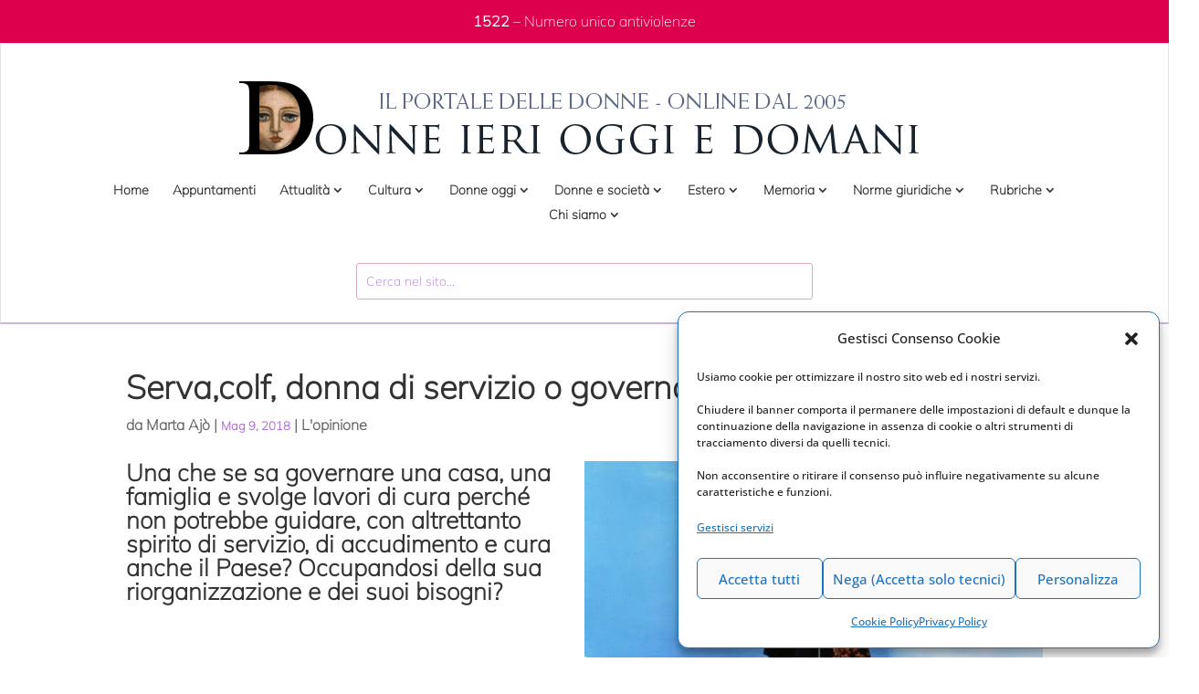

--- FILE ---
content_type: text/html; charset=UTF-8
request_url: https://www.donneierioggiedomani.it/servacolf-donna-di-servizio-o-governante
body_size: 28959
content:
<!DOCTYPE html>
<html lang="it-IT">
<head>
	<meta charset="UTF-8" />
<meta http-equiv="X-UA-Compatible" content="IE=edge">
	<link rel="pingback" href="https://www.donneierioggiedomani.it/xmlrpc.php" />

	<script type="text/javascript">
		document.documentElement.className = 'js';
	</script>
	
	<meta name='robots' content='index, follow, max-image-preview:large, max-snippet:-1, max-video-preview:-1' />

	<!-- This site is optimized with the Yoast SEO plugin v26.7 - https://yoast.com/wordpress/plugins/seo/ -->
	<title>Serva,colf, donna di servizio o governante? -</title>
	<link rel="canonical" href="https://www.donneierioggiedomani.it/servacolf-donna-di-servizio-o-governante" />
	<meta property="og:locale" content="it_IT" />
	<meta property="og:type" content="article" />
	<meta property="og:title" content="Serva,colf, donna di servizio o governante? -" />
	<meta property="og:description" content="Una che se sa governare una casa, una famiglia e svolge lavori di cura perché non potrebbe guidare, con altrettanto spirito di servizio, di accudimento e cura anche il Paese? Occupandosi della sua riorganizzazione e dei suoi bisogni? &nbsp; Conosciamo il ruolo della donna&ldquo;serva&rdquo; nelle favole antiche, nei ricordi degli anziani, nella storia sociale.A lei [&hellip;]" />
	<meta property="og:url" content="https://www.donneierioggiedomani.it/servacolf-donna-di-servizio-o-governante" />
	<meta property="og:site_name" content="Donneierioggiedomani.it - Il portale delle donne" />
	<meta property="article:published_time" content="2018-05-09T13:05:29+00:00" />
	<meta property="og:image" content="https://www.donneierioggiedomani.it/wp-content/uploads/2022/05/mary-poppins-00-mary-poppins-702x336.jpg" />
	<meta property="og:image:width" content="702" />
	<meta property="og:image:height" content="336" />
	<meta property="og:image:type" content="image/jpeg" />
	<meta name="author" content="Marta Ajò" />
	<meta name="twitter:card" content="summary_large_image" />
	<meta name="twitter:title" content="Serva,colf, donna di servizio o governante? -" />
	<meta name="twitter:label1" content="Scritto da" />
	<meta name="twitter:data1" content="Marta Ajò" />
	<meta name="twitter:label2" content="Tempo di lettura stimato" />
	<meta name="twitter:data2" content="3 minuti" />
	<script type="application/ld+json" class="yoast-schema-graph">{"@context":"https://schema.org","@graph":[{"@type":"Article","@id":"https://www.donneierioggiedomani.it/servacolf-donna-di-servizio-o-governante#article","isPartOf":{"@id":"https://www.donneierioggiedomani.it/servacolf-donna-di-servizio-o-governante"},"author":{"name":"Marta Ajò","@id":"https://www.donneierioggiedomani.it/#/schema/person/50b26d5ad4290a21bd35cbe01d2976d3"},"headline":"Serva,colf, donna di servizio o governante?","datePublished":"2018-05-09T13:05:29+00:00","mainEntityOfPage":{"@id":"https://www.donneierioggiedomani.it/servacolf-donna-di-servizio-o-governante"},"wordCount":653,"image":{"@id":"https://www.donneierioggiedomani.it/servacolf-donna-di-servizio-o-governante#primaryimage"},"thumbnailUrl":"https://www.donneierioggiedomani.it/wp-content/uploads/2022/05/mary-poppins-00-mary-poppins-702x336.jpg","articleSection":["L'opinione"],"inLanguage":"it-IT"},{"@type":"WebPage","@id":"https://www.donneierioggiedomani.it/servacolf-donna-di-servizio-o-governante","url":"https://www.donneierioggiedomani.it/servacolf-donna-di-servizio-o-governante","name":"Serva,colf, donna di servizio o governante? -","isPartOf":{"@id":"https://www.donneierioggiedomani.it/#website"},"primaryImageOfPage":{"@id":"https://www.donneierioggiedomani.it/servacolf-donna-di-servizio-o-governante#primaryimage"},"image":{"@id":"https://www.donneierioggiedomani.it/servacolf-donna-di-servizio-o-governante#primaryimage"},"thumbnailUrl":"https://www.donneierioggiedomani.it/wp-content/uploads/2022/05/mary-poppins-00-mary-poppins-702x336.jpg","datePublished":"2018-05-09T13:05:29+00:00","author":{"@id":"https://www.donneierioggiedomani.it/#/schema/person/50b26d5ad4290a21bd35cbe01d2976d3"},"breadcrumb":{"@id":"https://www.donneierioggiedomani.it/servacolf-donna-di-servizio-o-governante#breadcrumb"},"inLanguage":"it-IT","potentialAction":[{"@type":"ReadAction","target":["https://www.donneierioggiedomani.it/servacolf-donna-di-servizio-o-governante"]}]},{"@type":"ImageObject","inLanguage":"it-IT","@id":"https://www.donneierioggiedomani.it/servacolf-donna-di-servizio-o-governante#primaryimage","url":"https://www.donneierioggiedomani.it/wp-content/uploads/2022/05/mary-poppins-00-mary-poppins-702x336.jpg","contentUrl":"https://www.donneierioggiedomani.it/wp-content/uploads/2022/05/mary-poppins-00-mary-poppins-702x336.jpg","width":702,"height":336},{"@type":"BreadcrumbList","@id":"https://www.donneierioggiedomani.it/servacolf-donna-di-servizio-o-governante#breadcrumb","itemListElement":[{"@type":"ListItem","position":1,"name":"Home","item":"https://www.donneierioggiedomani.it/"},{"@type":"ListItem","position":2,"name":"Serva,colf, donna di servizio o governante?"}]},{"@type":"WebSite","@id":"https://www.donneierioggiedomani.it/#website","url":"https://www.donneierioggiedomani.it/","name":"Donneierioggiedomani.it - Il portale delle donne","description":"Un nuovo sito targato Euchia","potentialAction":[{"@type":"SearchAction","target":{"@type":"EntryPoint","urlTemplate":"https://www.donneierioggiedomani.it/?s={search_term_string}"},"query-input":{"@type":"PropertyValueSpecification","valueRequired":true,"valueName":"search_term_string"}}],"inLanguage":"it-IT"},{"@type":"Person","@id":"https://www.donneierioggiedomani.it/#/schema/person/50b26d5ad4290a21bd35cbe01d2976d3","name":"Marta Ajò","image":{"@type":"ImageObject","inLanguage":"it-IT","@id":"https://www.donneierioggiedomani.it/#/schema/person/image/","url":"https://secure.gravatar.com/avatar/426b4e50be281d7456a1a094501b1a69d71d39c50dd5dddc8c82b1e57ff4d2ee?s=96&d=mm&r=g","contentUrl":"https://secure.gravatar.com/avatar/426b4e50be281d7456a1a094501b1a69d71d39c50dd5dddc8c82b1e57ff4d2ee?s=96&d=mm&r=g","caption":"Marta Ajò"},"sameAs":["davide.angelini"],"url":"https://www.donneierioggiedomani.it/author/marta-ajo"}]}</script>
	<!-- / Yoast SEO plugin. -->


<link rel="alternate" type="application/rss+xml" title="Donneierioggiedomani.it - Il portale delle donne &raquo; Feed" href="https://www.donneierioggiedomani.it/feed" />
<link rel="alternate" type="application/rss+xml" title="Donneierioggiedomani.it - Il portale delle donne &raquo; Feed dei commenti" href="https://www.donneierioggiedomani.it/comments/feed" />
<link rel="alternate" title="oEmbed (JSON)" type="application/json+oembed" href="https://www.donneierioggiedomani.it/wp-json/oembed/1.0/embed?url=https%3A%2F%2Fwww.donneierioggiedomani.it%2Fservacolf-donna-di-servizio-o-governante" />
<link rel="alternate" title="oEmbed (XML)" type="text/xml+oembed" href="https://www.donneierioggiedomani.it/wp-json/oembed/1.0/embed?url=https%3A%2F%2Fwww.donneierioggiedomani.it%2Fservacolf-donna-di-servizio-o-governante&#038;format=xml" />
<meta content="Divi - Child v.4.8.2" name="generator"/><link rel='stylesheet' id='cf7ic_style-css' href='https://www.donneierioggiedomani.it/wp-content/plugins/contact-form-7-image-captcha/css/cf7ic-style.css?ver=3.3.7.1768694391' type='text/css' media='all' />
<style id='wp-block-library-inline-css' type='text/css'>
:root{--wp-block-synced-color:#7a00df;--wp-block-synced-color--rgb:122,0,223;--wp-bound-block-color:var(--wp-block-synced-color);--wp-editor-canvas-background:#ddd;--wp-admin-theme-color:#007cba;--wp-admin-theme-color--rgb:0,124,186;--wp-admin-theme-color-darker-10:#006ba1;--wp-admin-theme-color-darker-10--rgb:0,107,160.5;--wp-admin-theme-color-darker-20:#005a87;--wp-admin-theme-color-darker-20--rgb:0,90,135;--wp-admin-border-width-focus:2px}@media (min-resolution:192dpi){:root{--wp-admin-border-width-focus:1.5px}}.wp-element-button{cursor:pointer}:root .has-very-light-gray-background-color{background-color:#eee}:root .has-very-dark-gray-background-color{background-color:#313131}:root .has-very-light-gray-color{color:#eee}:root .has-very-dark-gray-color{color:#313131}:root .has-vivid-green-cyan-to-vivid-cyan-blue-gradient-background{background:linear-gradient(135deg,#00d084,#0693e3)}:root .has-purple-crush-gradient-background{background:linear-gradient(135deg,#34e2e4,#4721fb 50%,#ab1dfe)}:root .has-hazy-dawn-gradient-background{background:linear-gradient(135deg,#faaca8,#dad0ec)}:root .has-subdued-olive-gradient-background{background:linear-gradient(135deg,#fafae1,#67a671)}:root .has-atomic-cream-gradient-background{background:linear-gradient(135deg,#fdd79a,#004a59)}:root .has-nightshade-gradient-background{background:linear-gradient(135deg,#330968,#31cdcf)}:root .has-midnight-gradient-background{background:linear-gradient(135deg,#020381,#2874fc)}:root{--wp--preset--font-size--normal:16px;--wp--preset--font-size--huge:42px}.has-regular-font-size{font-size:1em}.has-larger-font-size{font-size:2.625em}.has-normal-font-size{font-size:var(--wp--preset--font-size--normal)}.has-huge-font-size{font-size:var(--wp--preset--font-size--huge)}.has-text-align-center{text-align:center}.has-text-align-left{text-align:left}.has-text-align-right{text-align:right}.has-fit-text{white-space:nowrap!important}#end-resizable-editor-section{display:none}.aligncenter{clear:both}.items-justified-left{justify-content:flex-start}.items-justified-center{justify-content:center}.items-justified-right{justify-content:flex-end}.items-justified-space-between{justify-content:space-between}.screen-reader-text{border:0;clip-path:inset(50%);height:1px;margin:-1px;overflow:hidden;padding:0;position:absolute;width:1px;word-wrap:normal!important}.screen-reader-text:focus{background-color:#ddd;clip-path:none;color:#444;display:block;font-size:1em;height:auto;left:5px;line-height:normal;padding:15px 23px 14px;text-decoration:none;top:5px;width:auto;z-index:100000}html :where(.has-border-color){border-style:solid}html :where([style*=border-top-color]){border-top-style:solid}html :where([style*=border-right-color]){border-right-style:solid}html :where([style*=border-bottom-color]){border-bottom-style:solid}html :where([style*=border-left-color]){border-left-style:solid}html :where([style*=border-width]){border-style:solid}html :where([style*=border-top-width]){border-top-style:solid}html :where([style*=border-right-width]){border-right-style:solid}html :where([style*=border-bottom-width]){border-bottom-style:solid}html :where([style*=border-left-width]){border-left-style:solid}html :where(img[class*=wp-image-]){height:auto;max-width:100%}:where(figure){margin:0 0 1em}html :where(.is-position-sticky){--wp-admin--admin-bar--position-offset:var(--wp-admin--admin-bar--height,0px)}@media screen and (max-width:600px){html :where(.is-position-sticky){--wp-admin--admin-bar--position-offset:0px}}

/*# sourceURL=wp-block-library-inline-css */
</style><style id='global-styles-inline-css' type='text/css'>
:root{--wp--preset--aspect-ratio--square: 1;--wp--preset--aspect-ratio--4-3: 4/3;--wp--preset--aspect-ratio--3-4: 3/4;--wp--preset--aspect-ratio--3-2: 3/2;--wp--preset--aspect-ratio--2-3: 2/3;--wp--preset--aspect-ratio--16-9: 16/9;--wp--preset--aspect-ratio--9-16: 9/16;--wp--preset--color--black: #000000;--wp--preset--color--cyan-bluish-gray: #abb8c3;--wp--preset--color--white: #ffffff;--wp--preset--color--pale-pink: #f78da7;--wp--preset--color--vivid-red: #cf2e2e;--wp--preset--color--luminous-vivid-orange: #ff6900;--wp--preset--color--luminous-vivid-amber: #fcb900;--wp--preset--color--light-green-cyan: #7bdcb5;--wp--preset--color--vivid-green-cyan: #00d084;--wp--preset--color--pale-cyan-blue: #8ed1fc;--wp--preset--color--vivid-cyan-blue: #0693e3;--wp--preset--color--vivid-purple: #9b51e0;--wp--preset--gradient--vivid-cyan-blue-to-vivid-purple: linear-gradient(135deg,rgb(6,147,227) 0%,rgb(155,81,224) 100%);--wp--preset--gradient--light-green-cyan-to-vivid-green-cyan: linear-gradient(135deg,rgb(122,220,180) 0%,rgb(0,208,130) 100%);--wp--preset--gradient--luminous-vivid-amber-to-luminous-vivid-orange: linear-gradient(135deg,rgb(252,185,0) 0%,rgb(255,105,0) 100%);--wp--preset--gradient--luminous-vivid-orange-to-vivid-red: linear-gradient(135deg,rgb(255,105,0) 0%,rgb(207,46,46) 100%);--wp--preset--gradient--very-light-gray-to-cyan-bluish-gray: linear-gradient(135deg,rgb(238,238,238) 0%,rgb(169,184,195) 100%);--wp--preset--gradient--cool-to-warm-spectrum: linear-gradient(135deg,rgb(74,234,220) 0%,rgb(151,120,209) 20%,rgb(207,42,186) 40%,rgb(238,44,130) 60%,rgb(251,105,98) 80%,rgb(254,248,76) 100%);--wp--preset--gradient--blush-light-purple: linear-gradient(135deg,rgb(255,206,236) 0%,rgb(152,150,240) 100%);--wp--preset--gradient--blush-bordeaux: linear-gradient(135deg,rgb(254,205,165) 0%,rgb(254,45,45) 50%,rgb(107,0,62) 100%);--wp--preset--gradient--luminous-dusk: linear-gradient(135deg,rgb(255,203,112) 0%,rgb(199,81,192) 50%,rgb(65,88,208) 100%);--wp--preset--gradient--pale-ocean: linear-gradient(135deg,rgb(255,245,203) 0%,rgb(182,227,212) 50%,rgb(51,167,181) 100%);--wp--preset--gradient--electric-grass: linear-gradient(135deg,rgb(202,248,128) 0%,rgb(113,206,126) 100%);--wp--preset--gradient--midnight: linear-gradient(135deg,rgb(2,3,129) 0%,rgb(40,116,252) 100%);--wp--preset--font-size--small: 13px;--wp--preset--font-size--medium: 20px;--wp--preset--font-size--large: 36px;--wp--preset--font-size--x-large: 42px;--wp--preset--spacing--20: 0.44rem;--wp--preset--spacing--30: 0.67rem;--wp--preset--spacing--40: 1rem;--wp--preset--spacing--50: 1.5rem;--wp--preset--spacing--60: 2.25rem;--wp--preset--spacing--70: 3.38rem;--wp--preset--spacing--80: 5.06rem;--wp--preset--shadow--natural: 6px 6px 9px rgba(0, 0, 0, 0.2);--wp--preset--shadow--deep: 12px 12px 50px rgba(0, 0, 0, 0.4);--wp--preset--shadow--sharp: 6px 6px 0px rgba(0, 0, 0, 0.2);--wp--preset--shadow--outlined: 6px 6px 0px -3px rgb(255, 255, 255), 6px 6px rgb(0, 0, 0);--wp--preset--shadow--crisp: 6px 6px 0px rgb(0, 0, 0);}:root { --wp--style--global--content-size: 823px;--wp--style--global--wide-size: 1080px; }:where(body) { margin: 0; }.wp-site-blocks > .alignleft { float: left; margin-right: 2em; }.wp-site-blocks > .alignright { float: right; margin-left: 2em; }.wp-site-blocks > .aligncenter { justify-content: center; margin-left: auto; margin-right: auto; }:where(.is-layout-flex){gap: 0.5em;}:where(.is-layout-grid){gap: 0.5em;}.is-layout-flow > .alignleft{float: left;margin-inline-start: 0;margin-inline-end: 2em;}.is-layout-flow > .alignright{float: right;margin-inline-start: 2em;margin-inline-end: 0;}.is-layout-flow > .aligncenter{margin-left: auto !important;margin-right: auto !important;}.is-layout-constrained > .alignleft{float: left;margin-inline-start: 0;margin-inline-end: 2em;}.is-layout-constrained > .alignright{float: right;margin-inline-start: 2em;margin-inline-end: 0;}.is-layout-constrained > .aligncenter{margin-left: auto !important;margin-right: auto !important;}.is-layout-constrained > :where(:not(.alignleft):not(.alignright):not(.alignfull)){max-width: var(--wp--style--global--content-size);margin-left: auto !important;margin-right: auto !important;}.is-layout-constrained > .alignwide{max-width: var(--wp--style--global--wide-size);}body .is-layout-flex{display: flex;}.is-layout-flex{flex-wrap: wrap;align-items: center;}.is-layout-flex > :is(*, div){margin: 0;}body .is-layout-grid{display: grid;}.is-layout-grid > :is(*, div){margin: 0;}body{padding-top: 0px;padding-right: 0px;padding-bottom: 0px;padding-left: 0px;}:root :where(.wp-element-button, .wp-block-button__link){background-color: #32373c;border-width: 0;color: #fff;font-family: inherit;font-size: inherit;font-style: inherit;font-weight: inherit;letter-spacing: inherit;line-height: inherit;padding-top: calc(0.667em + 2px);padding-right: calc(1.333em + 2px);padding-bottom: calc(0.667em + 2px);padding-left: calc(1.333em + 2px);text-decoration: none;text-transform: inherit;}.has-black-color{color: var(--wp--preset--color--black) !important;}.has-cyan-bluish-gray-color{color: var(--wp--preset--color--cyan-bluish-gray) !important;}.has-white-color{color: var(--wp--preset--color--white) !important;}.has-pale-pink-color{color: var(--wp--preset--color--pale-pink) !important;}.has-vivid-red-color{color: var(--wp--preset--color--vivid-red) !important;}.has-luminous-vivid-orange-color{color: var(--wp--preset--color--luminous-vivid-orange) !important;}.has-luminous-vivid-amber-color{color: var(--wp--preset--color--luminous-vivid-amber) !important;}.has-light-green-cyan-color{color: var(--wp--preset--color--light-green-cyan) !important;}.has-vivid-green-cyan-color{color: var(--wp--preset--color--vivid-green-cyan) !important;}.has-pale-cyan-blue-color{color: var(--wp--preset--color--pale-cyan-blue) !important;}.has-vivid-cyan-blue-color{color: var(--wp--preset--color--vivid-cyan-blue) !important;}.has-vivid-purple-color{color: var(--wp--preset--color--vivid-purple) !important;}.has-black-background-color{background-color: var(--wp--preset--color--black) !important;}.has-cyan-bluish-gray-background-color{background-color: var(--wp--preset--color--cyan-bluish-gray) !important;}.has-white-background-color{background-color: var(--wp--preset--color--white) !important;}.has-pale-pink-background-color{background-color: var(--wp--preset--color--pale-pink) !important;}.has-vivid-red-background-color{background-color: var(--wp--preset--color--vivid-red) !important;}.has-luminous-vivid-orange-background-color{background-color: var(--wp--preset--color--luminous-vivid-orange) !important;}.has-luminous-vivid-amber-background-color{background-color: var(--wp--preset--color--luminous-vivid-amber) !important;}.has-light-green-cyan-background-color{background-color: var(--wp--preset--color--light-green-cyan) !important;}.has-vivid-green-cyan-background-color{background-color: var(--wp--preset--color--vivid-green-cyan) !important;}.has-pale-cyan-blue-background-color{background-color: var(--wp--preset--color--pale-cyan-blue) !important;}.has-vivid-cyan-blue-background-color{background-color: var(--wp--preset--color--vivid-cyan-blue) !important;}.has-vivid-purple-background-color{background-color: var(--wp--preset--color--vivid-purple) !important;}.has-black-border-color{border-color: var(--wp--preset--color--black) !important;}.has-cyan-bluish-gray-border-color{border-color: var(--wp--preset--color--cyan-bluish-gray) !important;}.has-white-border-color{border-color: var(--wp--preset--color--white) !important;}.has-pale-pink-border-color{border-color: var(--wp--preset--color--pale-pink) !important;}.has-vivid-red-border-color{border-color: var(--wp--preset--color--vivid-red) !important;}.has-luminous-vivid-orange-border-color{border-color: var(--wp--preset--color--luminous-vivid-orange) !important;}.has-luminous-vivid-amber-border-color{border-color: var(--wp--preset--color--luminous-vivid-amber) !important;}.has-light-green-cyan-border-color{border-color: var(--wp--preset--color--light-green-cyan) !important;}.has-vivid-green-cyan-border-color{border-color: var(--wp--preset--color--vivid-green-cyan) !important;}.has-pale-cyan-blue-border-color{border-color: var(--wp--preset--color--pale-cyan-blue) !important;}.has-vivid-cyan-blue-border-color{border-color: var(--wp--preset--color--vivid-cyan-blue) !important;}.has-vivid-purple-border-color{border-color: var(--wp--preset--color--vivid-purple) !important;}.has-vivid-cyan-blue-to-vivid-purple-gradient-background{background: var(--wp--preset--gradient--vivid-cyan-blue-to-vivid-purple) !important;}.has-light-green-cyan-to-vivid-green-cyan-gradient-background{background: var(--wp--preset--gradient--light-green-cyan-to-vivid-green-cyan) !important;}.has-luminous-vivid-amber-to-luminous-vivid-orange-gradient-background{background: var(--wp--preset--gradient--luminous-vivid-amber-to-luminous-vivid-orange) !important;}.has-luminous-vivid-orange-to-vivid-red-gradient-background{background: var(--wp--preset--gradient--luminous-vivid-orange-to-vivid-red) !important;}.has-very-light-gray-to-cyan-bluish-gray-gradient-background{background: var(--wp--preset--gradient--very-light-gray-to-cyan-bluish-gray) !important;}.has-cool-to-warm-spectrum-gradient-background{background: var(--wp--preset--gradient--cool-to-warm-spectrum) !important;}.has-blush-light-purple-gradient-background{background: var(--wp--preset--gradient--blush-light-purple) !important;}.has-blush-bordeaux-gradient-background{background: var(--wp--preset--gradient--blush-bordeaux) !important;}.has-luminous-dusk-gradient-background{background: var(--wp--preset--gradient--luminous-dusk) !important;}.has-pale-ocean-gradient-background{background: var(--wp--preset--gradient--pale-ocean) !important;}.has-electric-grass-gradient-background{background: var(--wp--preset--gradient--electric-grass) !important;}.has-midnight-gradient-background{background: var(--wp--preset--gradient--midnight) !important;}.has-small-font-size{font-size: var(--wp--preset--font-size--small) !important;}.has-medium-font-size{font-size: var(--wp--preset--font-size--medium) !important;}.has-large-font-size{font-size: var(--wp--preset--font-size--large) !important;}.has-x-large-font-size{font-size: var(--wp--preset--font-size--x-large) !important;}
/*# sourceURL=global-styles-inline-css */
</style>

<link rel='stylesheet' id='contact-form-7-css' href='https://www.donneierioggiedomani.it/wp-content/plugins/contact-form-7/includes/css/styles.css?ver=6.1.4.1768694391' type='text/css' media='all' />
<link rel='stylesheet' id='page-list-euchia-style-css' href='https://www.donneierioggiedomani.it/wp-content/plugins/page-list-euchia/css/page-list-euchia.css?ver=5.2.1768694391' type='text/css' media='all' />
<link rel='stylesheet' id='cmplz-general-css' href='https://www.donneierioggiedomani.it/wp-content/plugins/complianz-gdpr-premium/assets/css/cookieblocker.min.css?ver=1762303006.1768694391' type='text/css' media='all' />
<link rel='stylesheet' id='yith-infs-style-css' href='https://www.donneierioggiedomani.it/wp-content/plugins/yith-infinite-scrolling/assets/css/frontend.css?ver=2.4.0.1768694391' type='text/css' media='all' />
<style id='divi-style-parent-inline-inline-css' type='text/css'>
/*!
Theme Name: Divi
Theme URI: http://www.elegantthemes.com/gallery/divi/
Version: 4.27.5
Description: Smart. Flexible. Beautiful. Divi is the most powerful theme in our collection.
Author: Elegant Themes
Author URI: http://www.elegantthemes.com
License: GNU General Public License v2
License URI: http://www.gnu.org/licenses/gpl-2.0.html
*/

a,abbr,acronym,address,applet,b,big,blockquote,body,center,cite,code,dd,del,dfn,div,dl,dt,em,fieldset,font,form,h1,h2,h3,h4,h5,h6,html,i,iframe,img,ins,kbd,label,legend,li,object,ol,p,pre,q,s,samp,small,span,strike,strong,sub,sup,tt,u,ul,var{margin:0;padding:0;border:0;outline:0;font-size:100%;-ms-text-size-adjust:100%;-webkit-text-size-adjust:100%;vertical-align:baseline;background:transparent}body{line-height:1}ol,ul{list-style:none}blockquote,q{quotes:none}blockquote:after,blockquote:before,q:after,q:before{content:"";content:none}blockquote{margin:20px 0 30px;border-left:5px solid;padding-left:20px}:focus{outline:0}del{text-decoration:line-through}pre{overflow:auto;padding:10px}figure{margin:0}table{border-collapse:collapse;border-spacing:0}article,aside,footer,header,hgroup,nav,section{display:block}body{font-family:Open Sans,Arial,sans-serif;font-size:14px;color:#666;background-color:#fff;line-height:1.7em;font-weight:500;-webkit-font-smoothing:antialiased;-moz-osx-font-smoothing:grayscale}body.page-template-page-template-blank-php #page-container{padding-top:0!important}body.et_cover_background{background-size:cover!important;background-position:top!important;background-repeat:no-repeat!important;background-attachment:fixed}a{color:#2ea3f2}a,a:hover{text-decoration:none}p{padding-bottom:1em}p:not(.has-background):last-of-type{padding-bottom:0}p.et_normal_padding{padding-bottom:1em}strong{font-weight:700}cite,em,i{font-style:italic}code,pre{font-family:Courier New,monospace;margin-bottom:10px}ins{text-decoration:none}sub,sup{height:0;line-height:1;position:relative;vertical-align:baseline}sup{bottom:.8em}sub{top:.3em}dl{margin:0 0 1.5em}dl dt{font-weight:700}dd{margin-left:1.5em}blockquote p{padding-bottom:0}embed,iframe,object,video{max-width:100%}h1,h2,h3,h4,h5,h6{color:#333;padding-bottom:10px;line-height:1em;font-weight:500}h1 a,h2 a,h3 a,h4 a,h5 a,h6 a{color:inherit}h1{font-size:30px}h2{font-size:26px}h3{font-size:22px}h4{font-size:18px}h5{font-size:16px}h6{font-size:14px}input{-webkit-appearance:none}input[type=checkbox]{-webkit-appearance:checkbox}input[type=radio]{-webkit-appearance:radio}input.text,input.title,input[type=email],input[type=password],input[type=tel],input[type=text],select,textarea{background-color:#fff;border:1px solid #bbb;padding:2px;color:#4e4e4e}input.text:focus,input.title:focus,input[type=text]:focus,select:focus,textarea:focus{border-color:#2d3940;color:#3e3e3e}input.text,input.title,input[type=text],select,textarea{margin:0}textarea{padding:4px}button,input,select,textarea{font-family:inherit}img{max-width:100%;height:auto}.clear{clear:both}br.clear{margin:0;padding:0}.pagination{clear:both}#et_search_icon:hover,.et-social-icon a:hover,.et_password_protected_form .et_submit_button,.form-submit .et_pb_buttontton.alt.disabled,.nav-single a,.posted_in a{color:#2ea3f2}.et-search-form,blockquote{border-color:#2ea3f2}#main-content{background-color:#fff}.container{width:80%;max-width:1080px;margin:auto;position:relative}body:not(.et-tb) #main-content .container,body:not(.et-tb-has-header) #main-content .container{padding-top:58px}.et_full_width_page #main-content .container:before{display:none}.main_title{margin-bottom:20px}.et_password_protected_form .et_submit_button:hover,.form-submit .et_pb_button:hover{background:rgba(0,0,0,.05)}.et_button_icon_visible .et_pb_button{padding-right:2em;padding-left:.7em}.et_button_icon_visible .et_pb_button:after{opacity:1;margin-left:0}.et_button_left .et_pb_button:hover:after{left:.15em}.et_button_left .et_pb_button:after{margin-left:0;left:1em}.et_button_icon_visible.et_button_left .et_pb_button,.et_button_left .et_pb_button:hover,.et_button_left .et_pb_module .et_pb_button:hover{padding-left:2em;padding-right:.7em}.et_button_icon_visible.et_button_left .et_pb_button:after,.et_button_left .et_pb_button:hover:after{left:.15em}.et_password_protected_form .et_submit_button:hover,.form-submit .et_pb_button:hover{padding:.3em 1em}.et_button_no_icon .et_pb_button:after{display:none}.et_button_no_icon.et_button_icon_visible.et_button_left .et_pb_button,.et_button_no_icon.et_button_left .et_pb_button:hover,.et_button_no_icon .et_pb_button,.et_button_no_icon .et_pb_button:hover{padding:.3em 1em!important}.et_button_custom_icon .et_pb_button:after{line-height:1.7em}.et_button_custom_icon.et_button_icon_visible .et_pb_button:after,.et_button_custom_icon .et_pb_button:hover:after{margin-left:.3em}#left-area .post_format-post-format-gallery .wp-block-gallery:first-of-type{padding:0;margin-bottom:-16px}.entry-content table:not(.variations){border:1px solid #eee;margin:0 0 15px;text-align:left;width:100%}.entry-content thead th,.entry-content tr th{color:#555;font-weight:700;padding:9px 24px}.entry-content tr td{border-top:1px solid #eee;padding:6px 24px}#left-area ul,.entry-content ul,.et-l--body ul,.et-l--footer ul,.et-l--header ul{list-style-type:disc;padding:0 0 23px 1em;line-height:26px}#left-area ol,.entry-content ol,.et-l--body ol,.et-l--footer ol,.et-l--header ol{list-style-type:decimal;list-style-position:inside;padding:0 0 23px;line-height:26px}#left-area ul li ul,.entry-content ul li ol{padding:2px 0 2px 20px}#left-area ol li ul,.entry-content ol li ol,.et-l--body ol li ol,.et-l--footer ol li ol,.et-l--header ol li ol{padding:2px 0 2px 35px}#left-area ul.wp-block-gallery{display:-webkit-box;display:-ms-flexbox;display:flex;-ms-flex-wrap:wrap;flex-wrap:wrap;list-style-type:none;padding:0}#left-area ul.products{padding:0!important;line-height:1.7!important;list-style:none!important}.gallery-item a{display:block}.gallery-caption,.gallery-item a{width:90%}#wpadminbar{z-index:100001}#left-area .post-meta{font-size:14px;padding-bottom:15px}#left-area .post-meta a{text-decoration:none;color:#666}#left-area .et_featured_image{padding-bottom:7px}.single .post{padding-bottom:25px}body.single .et_audio_content{margin-bottom:-6px}.nav-single a{text-decoration:none;color:#2ea3f2;font-size:14px;font-weight:400}.nav-previous{float:left}.nav-next{float:right}.et_password_protected_form p input{background-color:#eee;border:none!important;width:100%!important;border-radius:0!important;font-size:14px;color:#999!important;padding:16px!important;-webkit-box-sizing:border-box;box-sizing:border-box}.et_password_protected_form label{display:none}.et_password_protected_form .et_submit_button{font-family:inherit;display:block;float:right;margin:8px auto 0;cursor:pointer}.post-password-required p.nocomments.container{max-width:100%}.post-password-required p.nocomments.container:before{display:none}.aligncenter,div.post .new-post .aligncenter{display:block;margin-left:auto;margin-right:auto}.wp-caption{border:1px solid #ddd;text-align:center;background-color:#f3f3f3;margin-bottom:10px;max-width:96%;padding:8px}.wp-caption.alignleft{margin:0 30px 20px 0}.wp-caption.alignright{margin:0 0 20px 30px}.wp-caption img{margin:0;padding:0;border:0}.wp-caption p.wp-caption-text{font-size:12px;padding:0 4px 5px;margin:0}.alignright{float:right}.alignleft{float:left}img.alignleft{display:inline;float:left;margin-right:15px}img.alignright{display:inline;float:right;margin-left:15px}.page.et_pb_pagebuilder_layout #main-content{background-color:transparent}body #main-content .et_builder_inner_content>h1,body #main-content .et_builder_inner_content>h2,body #main-content .et_builder_inner_content>h3,body #main-content .et_builder_inner_content>h4,body #main-content .et_builder_inner_content>h5,body #main-content .et_builder_inner_content>h6{line-height:1.4em}body #main-content .et_builder_inner_content>p{line-height:1.7em}.wp-block-pullquote{margin:20px 0 30px}.wp-block-pullquote.has-background blockquote{border-left:none}.wp-block-group.has-background{padding:1.5em 1.5em .5em}@media (min-width:981px){#left-area{width:79.125%;padding-bottom:23px}#main-content .container:before{content:"";position:absolute;top:0;height:100%;width:1px;background-color:#e2e2e2}.et_full_width_page #left-area,.et_no_sidebar #left-area{float:none;width:100%!important}.et_full_width_page #left-area{padding-bottom:0}.et_no_sidebar #main-content .container:before{display:none}}@media (max-width:980px){#page-container{padding-top:80px}.et-tb #page-container,.et-tb-has-header #page-container{padding-top:0!important}#left-area,#sidebar{width:100%!important}#main-content .container:before{display:none!important}.et_full_width_page .et_gallery_item:nth-child(4n+1){clear:none}}@media print{#page-container{padding-top:0!important}}#wp-admin-bar-et-use-visual-builder a:before{font-family:ETmodules!important;content:"\e625";font-size:30px!important;width:28px;margin-top:-3px;color:#974df3!important}#wp-admin-bar-et-use-visual-builder:hover a:before{color:#fff!important}#wp-admin-bar-et-use-visual-builder:hover a,#wp-admin-bar-et-use-visual-builder a:hover{transition:background-color .5s ease;-webkit-transition:background-color .5s ease;-moz-transition:background-color .5s ease;background-color:#7e3bd0!important;color:#fff!important}* html .clearfix,:first-child+html .clearfix{zoom:1}.iphone .et_pb_section_video_bg video::-webkit-media-controls-start-playback-button{display:none!important;-webkit-appearance:none}.et_mobile_device .et_pb_section_parallax .et_pb_parallax_css{background-attachment:scroll}.et-social-facebook a.icon:before{content:"\e093"}.et-social-twitter a.icon:before{content:"\e094"}.et-social-google-plus a.icon:before{content:"\e096"}.et-social-instagram a.icon:before{content:"\e09a"}.et-social-rss a.icon:before{content:"\e09e"}.ai1ec-single-event:after{content:" ";display:table;clear:both}.evcal_event_details .evcal_evdata_cell .eventon_details_shading_bot.eventon_details_shading_bot{z-index:3}.wp-block-divi-layout{margin-bottom:1em}*{-webkit-box-sizing:border-box;box-sizing:border-box}#et-info-email:before,#et-info-phone:before,#et_search_icon:before,.comment-reply-link:after,.et-cart-info span:before,.et-pb-arrow-next:before,.et-pb-arrow-prev:before,.et-social-icon a:before,.et_audio_container .mejs-playpause-button button:before,.et_audio_container .mejs-volume-button button:before,.et_overlay:before,.et_password_protected_form .et_submit_button:after,.et_pb_button:after,.et_pb_contact_reset:after,.et_pb_contact_submit:after,.et_pb_font_icon:before,.et_pb_newsletter_button:after,.et_pb_pricing_table_button:after,.et_pb_promo_button:after,.et_pb_testimonial:before,.et_pb_toggle_title:before,.form-submit .et_pb_button:after,.mobile_menu_bar:before,a.et_pb_more_button:after{font-family:ETmodules!important;speak:none;font-style:normal;font-weight:400;-webkit-font-feature-settings:normal;font-feature-settings:normal;font-variant:normal;text-transform:none;line-height:1;-webkit-font-smoothing:antialiased;-moz-osx-font-smoothing:grayscale;text-shadow:0 0;direction:ltr}.et-pb-icon,.et_pb_custom_button_icon.et_pb_button:after,.et_pb_login .et_pb_custom_button_icon.et_pb_button:after,.et_pb_woo_custom_button_icon .button.et_pb_custom_button_icon.et_pb_button:after,.et_pb_woo_custom_button_icon .button.et_pb_custom_button_icon.et_pb_button:hover:after{content:attr(data-icon)}.et-pb-icon{font-family:ETmodules;speak:none;font-weight:400;-webkit-font-feature-settings:normal;font-feature-settings:normal;font-variant:normal;text-transform:none;line-height:1;-webkit-font-smoothing:antialiased;font-size:96px;font-style:normal;display:inline-block;-webkit-box-sizing:border-box;box-sizing:border-box;direction:ltr}#et-ajax-saving{display:none;-webkit-transition:background .3s,-webkit-box-shadow .3s;transition:background .3s,-webkit-box-shadow .3s;transition:background .3s,box-shadow .3s;transition:background .3s,box-shadow .3s,-webkit-box-shadow .3s;-webkit-box-shadow:rgba(0,139,219,.247059) 0 0 60px;box-shadow:0 0 60px rgba(0,139,219,.247059);position:fixed;top:50%;left:50%;width:50px;height:50px;background:#fff;border-radius:50px;margin:-25px 0 0 -25px;z-index:999999;text-align:center}#et-ajax-saving img{margin:9px}.et-safe-mode-indicator,.et-safe-mode-indicator:focus,.et-safe-mode-indicator:hover{-webkit-box-shadow:0 5px 10px rgba(41,196,169,.15);box-shadow:0 5px 10px rgba(41,196,169,.15);background:#29c4a9;color:#fff;font-size:14px;font-weight:600;padding:12px;line-height:16px;border-radius:3px;position:fixed;bottom:30px;right:30px;z-index:999999;text-decoration:none;font-family:Open Sans,sans-serif;-webkit-font-smoothing:antialiased;-moz-osx-font-smoothing:grayscale}.et_pb_button{font-size:20px;font-weight:500;padding:.3em 1em;line-height:1.7em!important;background-color:transparent;background-size:cover;background-position:50%;background-repeat:no-repeat;border:2px solid;border-radius:3px;-webkit-transition-duration:.2s;transition-duration:.2s;-webkit-transition-property:all!important;transition-property:all!important}.et_pb_button,.et_pb_button_inner{position:relative}.et_pb_button:hover,.et_pb_module .et_pb_button:hover{border:2px solid transparent;padding:.3em 2em .3em .7em}.et_pb_button:hover{background-color:hsla(0,0%,100%,.2)}.et_pb_bg_layout_light.et_pb_button:hover,.et_pb_bg_layout_light .et_pb_button:hover{background-color:rgba(0,0,0,.05)}.et_pb_button:after,.et_pb_button:before{font-size:32px;line-height:1em;content:"\35";opacity:0;position:absolute;margin-left:-1em;-webkit-transition:all .2s;transition:all .2s;text-transform:none;-webkit-font-feature-settings:"kern" off;font-feature-settings:"kern" off;font-variant:none;font-style:normal;font-weight:400;text-shadow:none}.et_pb_button.et_hover_enabled:hover:after,.et_pb_button.et_pb_hovered:hover:after{-webkit-transition:none!important;transition:none!important}.et_pb_button:before{display:none}.et_pb_button:hover:after{opacity:1;margin-left:0}.et_pb_column_1_3 h1,.et_pb_column_1_4 h1,.et_pb_column_1_5 h1,.et_pb_column_1_6 h1,.et_pb_column_2_5 h1{font-size:26px}.et_pb_column_1_3 h2,.et_pb_column_1_4 h2,.et_pb_column_1_5 h2,.et_pb_column_1_6 h2,.et_pb_column_2_5 h2{font-size:23px}.et_pb_column_1_3 h3,.et_pb_column_1_4 h3,.et_pb_column_1_5 h3,.et_pb_column_1_6 h3,.et_pb_column_2_5 h3{font-size:20px}.et_pb_column_1_3 h4,.et_pb_column_1_4 h4,.et_pb_column_1_5 h4,.et_pb_column_1_6 h4,.et_pb_column_2_5 h4{font-size:18px}.et_pb_column_1_3 h5,.et_pb_column_1_4 h5,.et_pb_column_1_5 h5,.et_pb_column_1_6 h5,.et_pb_column_2_5 h5{font-size:16px}.et_pb_column_1_3 h6,.et_pb_column_1_4 h6,.et_pb_column_1_5 h6,.et_pb_column_1_6 h6,.et_pb_column_2_5 h6{font-size:15px}.et_pb_bg_layout_dark,.et_pb_bg_layout_dark h1,.et_pb_bg_layout_dark h2,.et_pb_bg_layout_dark h3,.et_pb_bg_layout_dark h4,.et_pb_bg_layout_dark h5,.et_pb_bg_layout_dark h6{color:#fff!important}.et_pb_module.et_pb_text_align_left{text-align:left}.et_pb_module.et_pb_text_align_center{text-align:center}.et_pb_module.et_pb_text_align_right{text-align:right}.et_pb_module.et_pb_text_align_justified{text-align:justify}.clearfix:after{visibility:hidden;display:block;font-size:0;content:" ";clear:both;height:0}.et_pb_bg_layout_light .et_pb_more_button{color:#2ea3f2}.et_builder_inner_content{position:relative;z-index:1}header .et_builder_inner_content{z-index:2}.et_pb_css_mix_blend_mode_passthrough{mix-blend-mode:unset!important}.et_pb_image_container{margin:-20px -20px 29px}.et_pb_module_inner{position:relative}.et_hover_enabled_preview{z-index:2}.et_hover_enabled:hover{position:relative;z-index:2}.et_pb_all_tabs,.et_pb_module,.et_pb_posts_nav a,.et_pb_tab,.et_pb_with_background{position:relative;background-size:cover;background-position:50%;background-repeat:no-repeat}.et_pb_background_mask,.et_pb_background_pattern{bottom:0;left:0;position:absolute;right:0;top:0}.et_pb_background_mask{background-size:calc(100% + 2px) calc(100% + 2px);background-repeat:no-repeat;background-position:50%;overflow:hidden}.et_pb_background_pattern{background-position:0 0;background-repeat:repeat}.et_pb_with_border{position:relative;border:0 solid #333}.post-password-required .et_pb_row{padding:0;width:100%}.post-password-required .et_password_protected_form{min-height:0}body.et_pb_pagebuilder_layout.et_pb_show_title .post-password-required .et_password_protected_form h1,body:not(.et_pb_pagebuilder_layout) .post-password-required .et_password_protected_form h1{display:none}.et_pb_no_bg{padding:0!important}.et_overlay.et_pb_inline_icon:before,.et_pb_inline_icon:before{content:attr(data-icon)}.et_pb_more_button{color:inherit;text-shadow:none;text-decoration:none;display:inline-block;margin-top:20px}.et_parallax_bg_wrap{overflow:hidden;position:absolute;top:0;right:0;bottom:0;left:0}.et_parallax_bg{background-repeat:no-repeat;background-position:top;background-size:cover;position:absolute;bottom:0;left:0;width:100%;height:100%;display:block}.et_parallax_bg.et_parallax_bg__hover,.et_parallax_bg.et_parallax_bg_phone,.et_parallax_bg.et_parallax_bg_tablet,.et_parallax_gradient.et_parallax_gradient__hover,.et_parallax_gradient.et_parallax_gradient_phone,.et_parallax_gradient.et_parallax_gradient_tablet,.et_pb_section_parallax_hover:hover .et_parallax_bg:not(.et_parallax_bg__hover),.et_pb_section_parallax_hover:hover .et_parallax_gradient:not(.et_parallax_gradient__hover){display:none}.et_pb_section_parallax_hover:hover .et_parallax_bg.et_parallax_bg__hover,.et_pb_section_parallax_hover:hover .et_parallax_gradient.et_parallax_gradient__hover{display:block}.et_parallax_gradient{bottom:0;display:block;left:0;position:absolute;right:0;top:0}.et_pb_module.et_pb_section_parallax,.et_pb_posts_nav a.et_pb_section_parallax,.et_pb_tab.et_pb_section_parallax{position:relative}.et_pb_section_parallax .et_pb_parallax_css,.et_pb_slides .et_parallax_bg.et_pb_parallax_css{background-attachment:fixed}body.et-bfb .et_pb_section_parallax .et_pb_parallax_css,body.et-bfb .et_pb_slides .et_parallax_bg.et_pb_parallax_css{background-attachment:scroll;bottom:auto}.et_pb_section_parallax.et_pb_column .et_pb_module,.et_pb_section_parallax.et_pb_row .et_pb_column,.et_pb_section_parallax.et_pb_row .et_pb_module{z-index:9;position:relative}.et_pb_more_button:hover:after{opacity:1;margin-left:0}.et_pb_preload .et_pb_section_video_bg,.et_pb_preload>div{visibility:hidden}.et_pb_preload,.et_pb_section.et_pb_section_video.et_pb_preload{position:relative;background:#464646!important}.et_pb_preload:before{content:"";position:absolute;top:50%;left:50%;background:url(https://www.donneierioggiedomani.it/wp-content/themes/Divi/includes/builder/styles/images/preloader.gif) no-repeat;border-radius:32px;width:32px;height:32px;margin:-16px 0 0 -16px}.box-shadow-overlay{position:absolute;top:0;left:0;width:100%;height:100%;z-index:10;pointer-events:none}.et_pb_section>.box-shadow-overlay~.et_pb_row{z-index:11}body.safari .section_has_divider{will-change:transform}.et_pb_row>.box-shadow-overlay{z-index:8}.has-box-shadow-overlay{position:relative}.et_clickable{cursor:pointer}.screen-reader-text{border:0;clip:rect(1px,1px,1px,1px);-webkit-clip-path:inset(50%);clip-path:inset(50%);height:1px;margin:-1px;overflow:hidden;padding:0;position:absolute!important;width:1px;word-wrap:normal!important}.et_multi_view_hidden,.et_multi_view_hidden_image{display:none!important}@keyframes multi-view-image-fade{0%{opacity:0}10%{opacity:.1}20%{opacity:.2}30%{opacity:.3}40%{opacity:.4}50%{opacity:.5}60%{opacity:.6}70%{opacity:.7}80%{opacity:.8}90%{opacity:.9}to{opacity:1}}.et_multi_view_image__loading{visibility:hidden}.et_multi_view_image__loaded{-webkit-animation:multi-view-image-fade .5s;animation:multi-view-image-fade .5s}#et-pb-motion-effects-offset-tracker{visibility:hidden!important;opacity:0;position:absolute;top:0;left:0}.et-pb-before-scroll-animation{opacity:0}header.et-l.et-l--header:after{clear:both;display:block;content:""}.et_pb_module{-webkit-animation-timing-function:linear;animation-timing-function:linear;-webkit-animation-duration:.2s;animation-duration:.2s}@-webkit-keyframes fadeBottom{0%{opacity:0;-webkit-transform:translateY(10%);transform:translateY(10%)}to{opacity:1;-webkit-transform:translateY(0);transform:translateY(0)}}@keyframes fadeBottom{0%{opacity:0;-webkit-transform:translateY(10%);transform:translateY(10%)}to{opacity:1;-webkit-transform:translateY(0);transform:translateY(0)}}@-webkit-keyframes fadeLeft{0%{opacity:0;-webkit-transform:translateX(-10%);transform:translateX(-10%)}to{opacity:1;-webkit-transform:translateX(0);transform:translateX(0)}}@keyframes fadeLeft{0%{opacity:0;-webkit-transform:translateX(-10%);transform:translateX(-10%)}to{opacity:1;-webkit-transform:translateX(0);transform:translateX(0)}}@-webkit-keyframes fadeRight{0%{opacity:0;-webkit-transform:translateX(10%);transform:translateX(10%)}to{opacity:1;-webkit-transform:translateX(0);transform:translateX(0)}}@keyframes fadeRight{0%{opacity:0;-webkit-transform:translateX(10%);transform:translateX(10%)}to{opacity:1;-webkit-transform:translateX(0);transform:translateX(0)}}@-webkit-keyframes fadeTop{0%{opacity:0;-webkit-transform:translateY(-10%);transform:translateY(-10%)}to{opacity:1;-webkit-transform:translateX(0);transform:translateX(0)}}@keyframes fadeTop{0%{opacity:0;-webkit-transform:translateY(-10%);transform:translateY(-10%)}to{opacity:1;-webkit-transform:translateX(0);transform:translateX(0)}}@-webkit-keyframes fadeIn{0%{opacity:0}to{opacity:1}}@keyframes fadeIn{0%{opacity:0}to{opacity:1}}.et-waypoint:not(.et_pb_counters){opacity:0}@media (min-width:981px){.et_pb_section.et_section_specialty div.et_pb_row .et_pb_column .et_pb_column .et_pb_module.et-last-child,.et_pb_section.et_section_specialty div.et_pb_row .et_pb_column .et_pb_column .et_pb_module:last-child,.et_pb_section.et_section_specialty div.et_pb_row .et_pb_column .et_pb_row_inner .et_pb_column .et_pb_module.et-last-child,.et_pb_section.et_section_specialty div.et_pb_row .et_pb_column .et_pb_row_inner .et_pb_column .et_pb_module:last-child,.et_pb_section div.et_pb_row .et_pb_column .et_pb_module.et-last-child,.et_pb_section div.et_pb_row .et_pb_column .et_pb_module:last-child{margin-bottom:0}}@media (max-width:980px){.et_overlay.et_pb_inline_icon_tablet:before,.et_pb_inline_icon_tablet:before{content:attr(data-icon-tablet)}.et_parallax_bg.et_parallax_bg_tablet_exist,.et_parallax_gradient.et_parallax_gradient_tablet_exist{display:none}.et_parallax_bg.et_parallax_bg_tablet,.et_parallax_gradient.et_parallax_gradient_tablet{display:block}.et_pb_column .et_pb_module{margin-bottom:30px}.et_pb_row .et_pb_column .et_pb_module.et-last-child,.et_pb_row .et_pb_column .et_pb_module:last-child,.et_section_specialty .et_pb_row .et_pb_column .et_pb_module.et-last-child,.et_section_specialty .et_pb_row .et_pb_column .et_pb_module:last-child{margin-bottom:0}.et_pb_more_button{display:inline-block!important}.et_pb_bg_layout_light_tablet.et_pb_button,.et_pb_bg_layout_light_tablet.et_pb_module.et_pb_button,.et_pb_bg_layout_light_tablet .et_pb_more_button{color:#2ea3f2}.et_pb_bg_layout_light_tablet .et_pb_forgot_password a{color:#666}.et_pb_bg_layout_light_tablet h1,.et_pb_bg_layout_light_tablet h2,.et_pb_bg_layout_light_tablet h3,.et_pb_bg_layout_light_tablet h4,.et_pb_bg_layout_light_tablet h5,.et_pb_bg_layout_light_tablet h6{color:#333!important}.et_pb_module .et_pb_bg_layout_light_tablet.et_pb_button{color:#2ea3f2!important}.et_pb_bg_layout_light_tablet{color:#666!important}.et_pb_bg_layout_dark_tablet,.et_pb_bg_layout_dark_tablet h1,.et_pb_bg_layout_dark_tablet h2,.et_pb_bg_layout_dark_tablet h3,.et_pb_bg_layout_dark_tablet h4,.et_pb_bg_layout_dark_tablet h5,.et_pb_bg_layout_dark_tablet h6{color:#fff!important}.et_pb_bg_layout_dark_tablet.et_pb_button,.et_pb_bg_layout_dark_tablet.et_pb_module.et_pb_button,.et_pb_bg_layout_dark_tablet .et_pb_more_button{color:inherit}.et_pb_bg_layout_dark_tablet .et_pb_forgot_password a{color:#fff}.et_pb_module.et_pb_text_align_left-tablet{text-align:left}.et_pb_module.et_pb_text_align_center-tablet{text-align:center}.et_pb_module.et_pb_text_align_right-tablet{text-align:right}.et_pb_module.et_pb_text_align_justified-tablet{text-align:justify}}@media (max-width:767px){.et_pb_more_button{display:inline-block!important}.et_overlay.et_pb_inline_icon_phone:before,.et_pb_inline_icon_phone:before{content:attr(data-icon-phone)}.et_parallax_bg.et_parallax_bg_phone_exist,.et_parallax_gradient.et_parallax_gradient_phone_exist{display:none}.et_parallax_bg.et_parallax_bg_phone,.et_parallax_gradient.et_parallax_gradient_phone{display:block}.et-hide-mobile{display:none!important}.et_pb_bg_layout_light_phone.et_pb_button,.et_pb_bg_layout_light_phone.et_pb_module.et_pb_button,.et_pb_bg_layout_light_phone .et_pb_more_button{color:#2ea3f2}.et_pb_bg_layout_light_phone .et_pb_forgot_password a{color:#666}.et_pb_bg_layout_light_phone h1,.et_pb_bg_layout_light_phone h2,.et_pb_bg_layout_light_phone h3,.et_pb_bg_layout_light_phone h4,.et_pb_bg_layout_light_phone h5,.et_pb_bg_layout_light_phone h6{color:#333!important}.et_pb_module .et_pb_bg_layout_light_phone.et_pb_button{color:#2ea3f2!important}.et_pb_bg_layout_light_phone{color:#666!important}.et_pb_bg_layout_dark_phone,.et_pb_bg_layout_dark_phone h1,.et_pb_bg_layout_dark_phone h2,.et_pb_bg_layout_dark_phone h3,.et_pb_bg_layout_dark_phone h4,.et_pb_bg_layout_dark_phone h5,.et_pb_bg_layout_dark_phone h6{color:#fff!important}.et_pb_bg_layout_dark_phone.et_pb_button,.et_pb_bg_layout_dark_phone.et_pb_module.et_pb_button,.et_pb_bg_layout_dark_phone .et_pb_more_button{color:inherit}.et_pb_module .et_pb_bg_layout_dark_phone.et_pb_button{color:#fff!important}.et_pb_bg_layout_dark_phone .et_pb_forgot_password a{color:#fff}.et_pb_module.et_pb_text_align_left-phone{text-align:left}.et_pb_module.et_pb_text_align_center-phone{text-align:center}.et_pb_module.et_pb_text_align_right-phone{text-align:right}.et_pb_module.et_pb_text_align_justified-phone{text-align:justify}}@media (max-width:479px){a.et_pb_more_button{display:block}}@media (min-width:768px) and (max-width:980px){[data-et-multi-view-load-tablet-hidden=true]:not(.et_multi_view_swapped){display:none!important}}@media (max-width:767px){[data-et-multi-view-load-phone-hidden=true]:not(.et_multi_view_swapped){display:none!important}}.et_pb_menu.et_pb_menu--style-inline_centered_logo .et_pb_menu__menu nav ul{-webkit-box-pack:center;-ms-flex-pack:center;justify-content:center}@-webkit-keyframes multi-view-image-fade{0%{-webkit-transform:scale(1);transform:scale(1);opacity:1}50%{-webkit-transform:scale(1.01);transform:scale(1.01);opacity:1}to{-webkit-transform:scale(1);transform:scale(1);opacity:1}}
/*# sourceURL=divi-style-parent-inline-inline-css */
</style>
<link rel='stylesheet' id='divi-dynamic-css' href='https://www.donneierioggiedomani.it/wp-content/et-cache/230418/et-divi-dynamic-tb-382-tb-223783-tb-231-230418.css?ver=1765688937.1768694391' type='text/css' media='all' />
<link rel='stylesheet' id='divi-style-css' href='https://www.donneierioggiedomani.it/wp-content/themes/Divi-child/style.css?ver=4.27.5.1768694391' type='text/css' media='all' />
<script type="text/javascript" async src="https://www.donneierioggiedomani.it/wp-content/plugins/burst-statistics/assets/js/timeme/timeme.min.js?ver=1767977061.1768694391" id="burst-timeme-js"></script>
<script type="text/javascript" src="https://www.donneierioggiedomani.it/wp-includes/js/jquery/jquery.min.js?ver=3.7.1.1768694391" id="jquery-core-js"></script>
<script type="text/javascript" src="https://www.donneierioggiedomani.it/wp-includes/js/jquery/jquery-migrate.min.js?ver=3.4.1.1768694391" id="jquery-migrate-js"></script>
<script type="text/javascript" id="equal-height-columns-js-extra">
/* <![CDATA[ */
var equalHeightColumnElements = {"element-groups":{"1":{"selector":"body.home .et_pb_posts .et_pb_post:not(:first-of-type) \u003E div","breakpoint":768},"2":{"selector":".page-list-ext-title","breakpoint":768},"3":{"selector":".page-list-ext-item \u003E div","breakpoint":768},"4":{"selector":".et_pb_post","breakpoint":768}}};
//# sourceURL=equal-height-columns-js-extra
/* ]]> */
</script>
<script type="text/javascript" src="https://www.donneierioggiedomani.it/wp-content/plugins/equal-height-columns/public/js/equal-height-columns-public.js?ver=1.2.1.1768694391" id="equal-height-columns-js"></script>
<link rel="https://api.w.org/" href="https://www.donneierioggiedomani.it/wp-json/" /><link rel="alternate" title="JSON" type="application/json" href="https://www.donneierioggiedomani.it/wp-json/wp/v2/posts/230418" /><link rel="EditURI" type="application/rsd+xml" title="RSD" href="https://www.donneierioggiedomani.it/xmlrpc.php?rsd" />

<link rel='shortlink' href='https://www.donneierioggiedomani.it/?p=230418' />
<meta name="cdp-version" content="1.5.0" />			<style>.cmplz-hidden {
					display: none !important;
				}</style><link rel="apple-touch-icon" sizes="180x180" href="/wp-content/uploads/fbrfg/apple-touch-icon.png">
<link rel="icon" type="image/png" sizes="32x32" href="/wp-content/uploads/fbrfg/favicon-32x32.png">
<link rel="icon" type="image/png" sizes="16x16" href="/wp-content/uploads/fbrfg/favicon-16x16.png">
<link rel="manifest" href="/wp-content/uploads/fbrfg/site.webmanifest">
<link rel="shortcut icon" href="/wp-content/uploads/fbrfg/favicon.ico">
<meta name="msapplication-TileColor" content="#da532c">
<meta name="msapplication-config" content="/wp-content/uploads/fbrfg/browserconfig.xml">
<meta name="theme-color" content="#ffffff"><meta name="viewport" content="width=device-width, initial-scale=1.0, maximum-scale=1.0, user-scalable=0" /><noscript><style>.lazyload[data-src]{display:none !important;}</style></noscript><style>.lazyload{background-image:none !important;}.lazyload:before{background-image:none !important;}</style><script text= "text/javascript">
	function stickyFooter(){
		var footer = jQuery("footer");
		var position = footer.position();
		var height = jQuery(window).height();
		height = height - position.top;
		height = height - footer.outerHeight();
		if (height > 0) {
			footer.css({'padding-top' : height+'px'});
		}
	}
	jQuery(document).ready(function(){
		jQuery('.et_pb_ajax_pagination_container').bind('DOMNodeInserted', function() {
			nuovaAltezzaTitolo=0;
			nuovaAltezzaContenuto=0;
			jQuery(this).find('article').each(function(){
				titolo=jQuery(this).find('.entry-title');
				titolo.css('height','auto');
				altezzaAttualeTitolo=parseInt(titolo.height())+parseInt(titolo.css('padding-top'))+parseInt(titolo.css('padding-bottom'));
				if(altezzaAttualeTitolo>nuovaAltezzaTitolo){
					nuovaAltezzaTitolo=altezzaAttualeTitolo;
				}
				
				contenuto=jQuery(this).find('.post-content');
				contenuto.css('height','auto');
				altezzaAttualeContenuto=parseInt(contenuto.height())+parseInt(contenuto.css('padding-top'))+parseInt(contenuto.css('padding-bottom'));
				if(altezzaAttualeContenuto>nuovaAltezzaContenuto){
					nuovaAltezzaContenuto=altezzaAttualeContenuto;
				}
			})
			jQuery(this).find('article').each(function(){
				titolo=jQuery(this).find('.entry-title');
				contenuto=jQuery(this).find('.post-content');

				titolo.css('height',nuovaAltezzaTitolo+"px");
				contenuto.css('height',nuovaAltezzaContenuto+"px");
			});
		});

		stickyFooter();
    });

	/*jQuery(window).resize(function(){
		stickyFooter();
	});*/
</script><style id="et-divi-customizer-global-cached-inline-styles">body,.et_pb_column_1_2 .et_quote_content blockquote cite,.et_pb_column_1_2 .et_link_content a.et_link_main_url,.et_pb_column_1_3 .et_quote_content blockquote cite,.et_pb_column_3_8 .et_quote_content blockquote cite,.et_pb_column_1_4 .et_quote_content blockquote cite,.et_pb_blog_grid .et_quote_content blockquote cite,.et_pb_column_1_3 .et_link_content a.et_link_main_url,.et_pb_column_3_8 .et_link_content a.et_link_main_url,.et_pb_column_1_4 .et_link_content a.et_link_main_url,.et_pb_blog_grid .et_link_content a.et_link_main_url,body .et_pb_bg_layout_light .et_pb_post p,body .et_pb_bg_layout_dark .et_pb_post p{font-size:16px}.et_pb_slide_content,.et_pb_best_value{font-size:18px}body{color:#333333}h1,h2,h3,h4,h5,h6{color:#333333}.container,.et_pb_row,.et_pb_slider .et_pb_container,.et_pb_fullwidth_section .et_pb_title_container,.et_pb_fullwidth_section .et_pb_title_featured_container,.et_pb_fullwidth_header:not(.et_pb_fullscreen) .et_pb_fullwidth_header_container{max-width:1190px}.et_boxed_layout #page-container,.et_boxed_layout.et_non_fixed_nav.et_transparent_nav #page-container #top-header,.et_boxed_layout.et_non_fixed_nav.et_transparent_nav #page-container #main-header,.et_fixed_nav.et_boxed_layout #page-container #top-header,.et_fixed_nav.et_boxed_layout #page-container #main-header,.et_boxed_layout #page-container .container,.et_boxed_layout #page-container .et_pb_row{max-width:1350px}a{color:#c7a4db}#top-menu li.current-menu-ancestor>a,#top-menu li.current-menu-item>a,#top-menu li.current_page_item>a{color:#000e51}#footer-widgets .footer-widget li:before{top:10.6px}@media only screen and (min-width:981px){.et_header_style_left #et-top-navigation,.et_header_style_split #et-top-navigation{padding:37px 0 0 0}.et_header_style_left #et-top-navigation nav>ul>li>a,.et_header_style_split #et-top-navigation nav>ul>li>a{padding-bottom:37px}.et_header_style_split .centered-inline-logo-wrap{width:74px;margin:-74px 0}.et_header_style_split .centered-inline-logo-wrap #logo{max-height:74px}.et_pb_svg_logo.et_header_style_split .centered-inline-logo-wrap #logo{height:74px}.et_header_style_centered #top-menu>li>a{padding-bottom:13px}.et_header_style_slide #et-top-navigation,.et_header_style_fullscreen #et-top-navigation{padding:28px 0 28px 0!important}.et_header_style_centered #main-header .logo_container{height:74px}.et-fixed-header #top-menu li.current-menu-ancestor>a,.et-fixed-header #top-menu li.current-menu-item>a,.et-fixed-header #top-menu li.current_page_item>a{color:#000e51!important}}@media only screen and (min-width:1487px){.et_pb_row{padding:29px 0}.et_pb_section{padding:59px 0}.single.et_pb_pagebuilder_layout.et_full_width_page .et_post_meta_wrapper{padding-top:89px}.et_pb_fullwidth_section{padding:0}}	h1,h2,h3,h4,h5,h6{font-family:'Mulish',Helvetica,Arial,Lucida,sans-serif}body,input,textarea,select{font-family:'Mulish',Helvetica,Arial,Lucida,sans-serif}#main-header,#et-top-navigation{font-family:'Trebuchet','Trebuchet MS',Helvetica,Arial,Lucida,sans-serif}.ricerca-home{display:none!important}@media (min-width:1198px){.et_pb_menu__search-button:after{display:none!important}.ricerca-home{display:block!important}}.et_pb_post_content,.cmplz-cookiebanner,.cmplz-manage-consent{font-family:'Open Sans'!important;color:#777!important;font-size:16px!important}.et_pb_post_content *:not(span[style*="color"])>strong,.cmplz-cookiebanner strong,.cmplz-manage-consent strong{color:#000!important}.titoli-categorie a,.search-results .et_pb_title_container{font-weight:600}.contenuti_post .post-meta{font-size:13px!important;font-weight:700}.pagine-di-categoria .titoli-categorie,.search-results .titoli-categorie{display:none}.page-list-ext-item.grid4 div{border-bottom:1px solid #dedede}.page-list-ext-item-content{display:none}.page-list-ext-title{font-weight:700;padding:0;background-color:#dedede;border-top:2px solid;border-bottom:2px solid;margin-bottom:30px}.page-list-ext-title a{display:block;padding:10px}a.readMore{color:#CDB4DB}.et_pb_posts .post-content{font-weight:700}.titoli-categorie h2,.titoli-pagine h1,.search-results .et_pb_title_container{padding:10px;background-color:#CDB4DB;border-top:2px solid #acacac;border-bottom:2px solid #acacac}.search-results .et_pb_title_container h1{font-weight:bold}span.published{font-size:13px;color:#b472db}a.more-link{color:#b472db!important;font-weight:700}.rubriche .et_pb_posts .et_pb_post{background-color:transparent!important}.rubriche .contenuti_post{margin-top:10px!important}.rubriche a.more-link{color:#333!important;font-weight:700!important}.rubriche .et_pb_posts .et_pb_post>div,.rubriche .et_pb_posts .et_pb_post{border-bottom:0px!important}.et_pb_blog_grid article:nth-of-type(2) .et_pb_image_container{padding-bottom:30%!important}.et_pb_menu__wrap{text-align:center!important;width:100%!important}#menu-nested-pages{margin-top:20px!important;text-align:center!important}@media (min-width:768px){.sub-menu{width:300px}}#cmplz-document{max-width:none}a{-webkit-tap-highlight-color:transparent}.et_pb_gallery_grid .et_pb_gallery_image{position:relative;height:0;padding-bottom:70%}.et_pb_gallery_grid .et_pb_gallery_image a{display:block;position:absolute;top:0;bottom:0;left:0;right:0;overflow:hidden}.et_pb_gallery_grid .et_pb_gallery_image a img{width:100%}.et_pb_row{padding-left:10px;padding-right:10px}.et_pb_image_container{margin:-19px -19px 29px;height:0;padding-bottom:62.5%;position:relative}.et_pb_posts .et_pb_post{border:1px solid #d8d8d8;padding:19px;background-color:#fff;word-wrap:break-word}.et_pb_post .entry-featured-image-url{position:absolute;top:0;bottom:0;left:0;right:0;overflow:hidden;margin-bottom:0}.et_pb_blog_grid .et_pb_image_container img{height:100%;width:auto!important;max-width:none!important;min-width:0!important;margin:0 auto;display:block}.et_pb_blog_0 .et_pb_post .entry-title,.et_pb_blog_0 .not-found-title{font-size:26px!important;font-family:'Playfair Display',Georgia,"Times New Roman",serif!important;color:#333333!important}.wpcf7 label{margin-bottom:10px;display:inline-block}.wpcf7 input[type=text],.wpcf7 input[type=password],.wpcf7 input[type=tel],.wpcf7 input[type=email],.wpcf7 input.text,.wpcf7 input.title,.wpcf7 textarea,.wpcf7 select{color:#4e4e4e;padding:10px;border:1px solid lightgray}.wpcf7 input[type=text],.wpcf7 input[type=password],.wpcf7 input[type=tel],.wpcf7 input[type=email],.wpcf7 input[type=checkbox],.wpcf7 input.text,.wpcf7 input.title,.wpcf7 textarea,.wpcf7 select{-webkit-appearance:auto}.wpcf7 input[type=text]:focus,.wpcf7 input[type=password]:focus,.wpcf7 input[type=tel]:focus,.wpcf7 input[type=email]:focus,.wpcf7 input.text:focus,.wpcf7 input.title:focus,.wpcf7 textarea:focus,.wpcf7 select:focus{color:#3e3e3e}.wpcf7 .privacy input{height:auto!important}.wpcf7 input[type=submit]{border:0;background:lightgrey;padding:5px 10px;cursor:pointer;width:auto!important}.wpcf7 input[type=submit]:hover,.wpcf7 input[type=submit]:focus{background:darkgrey}.wpcf7 .privacy .wpcf7-list-item{margin-left:0}.et-social-google-plus a.icon:before{content:"\e09d"}div[id^="gb-widget-"]{bottom:105px!important}.formRow{margin:0 -15px}.formRow .full_width,.formRow .one_half,.formRow .one_third,.formRow .two_third.formRow .one_fourth,.formRow .three_fourth,.formRow .one_fifth,.formRow .two_fifth,.formRow .three_fifth,.formRow .four_fifth,.formRow .one_sixth,.formRow .five_sixth{padding:0 15px!important;margin:0 0 15px!Important;float:left}.formRow .full_width{width:100%!important}.formRow .one_half{width:50%!important}.formRow .one_third{width:33.333333%!important}.formRow .two_third{width:66.666666%!important}.formRow .one_fourth{width:25%!important}.formRow .three_fourth{width:75%!important}.formRow .one_fifth{width:20%!important}.formRow .two_fifth{width:40%!important}.formRow .three_fifth{width:60%!important}.formRow .four_fifth{width:80%!important}.formRow .one_sixth{width:16.666666%!important}.formRow .five_sixth{width:83.333333%!important}.formRow label{width:100%;display:block}.formRow input:not([type=checkbox]),.formRow textarea,.formRow select{width:100%;display:block}.formRow .wpcf7-list-item:first-of-type{margin-left:0!important}.formRow:after{content:'';display:block;clear:both}#topMenu .et_pb_menu_inner_container{align-items:center}#topMenu .et_pb_menu__wrap,#topMenu .et_pb_menu__menu,#topMenu .et-menu-nav,#topMenu .et-menu.nav,#topMenu.et_pb_menu .et_pb_menu__menu>nav>ul>li,#topMenu button.et_pb_menu__icon{display:inline-block!important}#topMenu.et_pb_menu--with-logo .et_pb_menu__menu>nav>ul>li{margin-bottom:-20px}#topMenu.et_pb_menu--with-logo .et_pb_menu__menu>nav>ul>li>a{padding-top:0;padding-bottom:20px}.et_pb_menu--with-logo .et_pb_menu__menu>nav>ul>li>a:after,.et_pb_fullwidth_menu--with-logo .et_pb_menu__menu>nav>ul>li>a:after{top:0!important;-webkit-transform:none;transform:none}#topMenu.et_pb_menu .et_pb_menu__menu>nav>ul>li>ul{top:calc(100%)}#topMenu .nav li ul li,#topMenu .nav li ul li a{width:100%}#topMenu .nav>li>a.has-children{padding-right:20px}#topMenu .nav>li>a.has-children:after{font-family:ETmodules;content:"3";font-size:16px;position:absolute;right:0;top:0;font-weight:800}#topMenu .et-menu .menu-item-has-children .menu-item-has-children>a:first-child:after{content:'5'}.fleft{float:left}.fright{float:right}.clear{clear:both}.page-list-ext{margin:0 -15px}.page-list-ext .page-list-ext-item{clear:none;float:left;padding:0 15px}.page-list-ext .page-list-ext-item.grid4{width:33.333333%}.page-list-ext .page-list-ext-item.grid3{width:25%}.page-list-ext .page-list-ext-item.grid25{width:20%}.page-list-ext .page-list-ext-image{display:block;float:none;height:0;padding-bottom:62.5%;position:relative;margin:0 0 15px}.page-list-ext .page-list-ext-image a{display:block;width:100%;height:100%;position:absolute;overflow:hidden}.page-list-ext-image img{width:100%}.wsp-pages-list ul{padding-bottom:0}.et_pb_gallery_items.et_post_gallery{width:auto;margin:0 -15px}.et_pb_gallery_item.et_pb_grid_item{width:33.333333333%!important;margin:0!important;padding:15px;clear:none!important}@media (min-width:1297px){.et_pb_row{width:100%}}.et_pb_row .et_pb_row{width:100%}@media (max-width:980px){#topMenu .et_pb_menu__menu{display:none!important}#topMenu .et_pb_menu__wrap,#topMenu button.et_pb_menu__icon{display:flex!important}.page-list-ext .page-list-ext-item{width:100%!important}.et_pb_gallery_item.et_pb_grid_item{width:100%!important}#footer .et_pb_menu__menu{display:block}#footer .et_mobile_nav_menu{display:none}}@media (max-width:767px){.formRow .full_width,.formRow .one_half,.formRow .one_third,.formRow .two_third.formRow .one_fourth,.formRow .three_fourth,.formRow .one_fifth,.formRow .two_fifth,.formRow .three_fifth,.formRow .four_fifth,.formRow .one_sixth,.formRow .five_sixth{width:100%!Important}.et_pb_blog_0 .et_pb_post .entry-title a,.et_pb_blog_0 .not-found-title,.et_pb_blog_1 .et_pb_post .entry-title a,.et_pb_blog_1 .not-found-title{margin-bottom:20px;display:block}}.cc-animate.cc-revoke.cc-bottom{transform:translateY(0)}.et_pb_image .et_pb_image_wrap{width:100%}.et_pb_image img{width:100%}#topMenu.et_pb_sticky{width:100%!important;left:0!important;border-bottom:2px solid #821825;text-align:center}#topMenu.et_pb_sticky .et_pb_menu__wrap{justify-content:left!important}#topMenu .et-menu{margin:0}#topMenu .et_pb_menu__menu ul li{margin-top:0;padding:0}#topMenu .et_pb_menu__menu nav>ul>li>a{padding:20px 11px 8px}#topMenu .et_pb_menu__menu ul li a{padding:8px 11px;transition:all 300ms ease 0ms}#topMenu .nav>.menu-item-has-children>a:first-child:after{position:relative;display:block;text-align:center}#topMenu .et_pb_menu__menu ul li a:hover{opacity:1}#topMenu .et_pb_menu__menu ul li:hover>a,#topMenu .et_pb_menu__menu ul li.current-menu-item>a{}#topMenu .et_pb_menu__menu ul li li{display:block}#topMenu .et_pb_menu__menu ul li li a{width:100%}#topMenu .et_pb_menu__menu .nav .menu-item-has-children .menu-item-has-children a{padding-right:35px}#topMenu .et_pb_menu__menu .nav .menu-item-has-children .menu-item-has-children>a:first-child:after{content:"5"}#topMenu .et_mobile_menu .menu-item-has-children>a{background:none;font-weight:400}body.home .et_pb_posts{overflow:hidden}body.home .et_pb_posts .et_pb_ajax_pagination_container{margin:0 -15px}body.home .et_pb_posts .et_pb_ajax_pagination_container .titoli-categorie{margin:0 15px 20px}body.home .et_pb_posts .et_pb_post{width:50%;float:left;padding:0 15px;margin-bottom:30px;height:auto!important}body.home .et_pb_posts .et_pb_post:first-of-type{width:100%;margin-bottom:30px;height:auto!important}body.home .et_pb_posts .et_pb_post>div{margin-bottom:15px;border:0;border-bottom:1px solid #d8d8d8!important;padding-bottom:10px}body.home .et_pb_posts .et_pb_image_container{margin:0;padding-bottom:50%;height:auto}body.home .et_pb_posts .et_pb_post:not(:first-of-type) .et_pb_image_container{width:50%;float:left;height:auto!important;padding-bottom:0}body.home .et_pb_posts .et_pb_post:not(:first-of-type) .et_pb_image_container>div{padding-bottom:62.5%;position:relative;overflow:hidden;height:0}body.home .et_pb_posts .et_pb_post .et_pb_image_container img{vertical-align:bottom;max-width:100%!important;width:100%!important;height:auto!important}body.home .et_pb_posts .et_pb_post:not(:first-of-type) .contenuti_post{width:50%;float:left;padding:0 0 0 10px}body.home .et_pb_posts .post-meta{margim-bottom:0}body.home .et_pb_posts .et_pb_post:not(:first-of-type)>div:after{content:'';display:block;clear:both}body.home .et_pb_posts .et_pb_ajax_pagination_container:after{content:'';display:block;clear:both}@media screen and (max-width:768px){body.home .et_pb_posts .et_pb_post{width:100%}}body.home .contenuti_post .entry-title{overflow:hidden;text-overflow:ellipsis;display:-webkit-box;-webkit-line-clamp:5;-webkit-box-orient:vertical}body.home .et_pb_posts .et_pb_post:first-of-type .entry-title{overflow:hidden;text-overflow:ellipsis;display:-webkit-box;-webkit-line-clamp:1;-webkit-box-orient:vertical}body.home .et_pb_post .entry-title{line-height:1.4em!important;padding-bottom:0;text-transform:uppercase;font-size:26px}body.home .et_pb_post:not(:first-of-type) .post-content{display:none}body.home .et_pb_post .post-content{overflow:hidden;text-overflow:ellipsis;display:-webkit-box;-webkit-line-clamp:2;-webkit-box-orient:vertical}#immagini{display:none}#linkAppuntamenti{position:relative}#linkAppuntamenti h2:after{content:"Vedi tutti >";position:absolute;right:10px;font-size:60%}.et_pb_slide{padding:0}.et_pb_slider_container_inner{padding:0;position:relative}.et_pb_slide_description{position:absolute;bottom:0;width:100%!Important;padding:10px!important;background:rgba(0,0,0,.5);display:flex;justify-content:space-between;align-items:center}.et_pb_slide_title{padding:0 10px}.et_pb_slide_description .et_pb_more_button{margin-top:0;width:110px}.et_pb_posts .et_pb_post{width:33.33333%;float:left;padding:0 15px;border:0}.et_pb_posts .et_pb_post>div{border:1px solid #d8d8d8}.et_pb_posts .et_pb_ajax_pagination_container{margin:0 -15px}.et_pb_posts .et_pb_post .et_pb_image_container{margin:0}.et_pb_posts .et_pb_post .et_pb_image_container{height:0;padding-bottom:62.5%;position:relative}.et_pb_posts .et_pb_post .et_pb_image_container .entry-featured-image-url{margin-bottom:0;display:block;position:absolute;top:0;bottom:0;left:0;right:0;overflow:hidden}.et_pb_posts .et_pb_post .et_pb_image_container .entry-featured-image-url img{width:100%;max-width:none;height:auto}.et_pb_posts .et_pb_post>div .contenuti_post{padding:0 10px 10px}.et_pb_posts .et_pb_post .entry-title{font-size:20px}@media (max-width:980px){.et_pb_posts .et_pb_post{width:100%!important}}@media (max-width:1199px){#topMenu.et_pb_menu .et_pb_menu__menu{display:none!important}#topMenu.et_pb_menu .et_mobile_nav_menu{display:inline-block!important;float:none!Important}#topMenu.et_pb_menu .et_mobile_nav_menu li{text-align:left;list-style:none}#topMenu.et_pb_menu .et_mobile_nav_menu li ul{padding-left:40px}#topMenu .et_mobile_menu .menu-item-has-children>a{font-weight:700}#topMenu.et_pb_menu .et_mobile_nav_menu li ul ul{display:none!important}}.et_pb_title_meta_container{font-weight:700}.et_pb_post_content,.cmplz-cookiebanner,.cmplz-manage-consent{font-family:'Open Sans'}#main-content td{border:1px solid #000;padding:5px}</style></head>
<body data-cmplz=2 class="wp-singular post-template-default single single-post postid-230418 single-format-standard wp-theme-Divi wp-child-theme-Divi-child et-tb-has-template et-tb-has-header et-tb-has-body et-tb-has-footer et_pb_button_helper_class et_cover_background et_pb_gutter osx et_pb_gutters3 et_smooth_scroll et_divi_theme et-db" data-burst_id="230418" data-burst_type="post">
	<div id="page-container">
<div id="et-boc" class="et-boc">
			
		<header class="et-l et-l--header">
			<div class="et_builder_inner_content et_pb_gutters3">
		<div class="et_pb_section et_pb_section_0_tb_header et_pb_with_background et_section_regular" >
				
				
				
				
				
				
				<div class="et_pb_row et_pb_row_0_tb_header">
				<div class="et_pb_column et_pb_column_4_4 et_pb_column_0_tb_header  et_pb_css_mix_blend_mode_passthrough et-last-child">
				
				
				
				
				<div class="et_pb_module et_pb_text et_pb_text_0_tb_header  et_pb_text_align_center et_pb_bg_layout_light">
				
				
				
				
				<div class="et_pb_text_inner"><p><strong>1522</strong> &#8211; Numero unico antiviolenze</p></div>
			</div>
			</div>
				
				
				
				
			</div>
				
				
			</div><div class="et_pb_with_border et_pb_section et_pb_section_1_tb_header et_section_regular et_pb_section--with-menu" >
				
				
				
				
				
				
				<div class="et_pb_row et_pb_row_1_tb_header et_pb_equal_columns et_pb_row--with-menu">
				<div class="et_pb_column et_pb_column_4_4 et_pb_column_1_tb_header  et_pb_css_mix_blend_mode_passthrough et-last-child et_pb_column--with-menu">
				
				
				
				
				<div id="topMenu" class="et_pb_module et_pb_menu et_pb_menu_0_tb_header et_pb_bg_layout_light  et_pb_text_align_left et_dropdown_animation_fade et_pb_menu--with-logo et_pb_menu--style-centered">
					
					
					
					
					<div class="et_pb_menu_inner_container clearfix">
						<div class="et_pb_menu__logo-wrap">
			  <div class="et_pb_menu__logo">
				<a href="https://www.donneierioggiedomani.it/" ><img fetchpriority="high" decoding="async" width="762" height="100" src="[data-uri]" alt=""   class="wp-image-224263 lazyload" data-src="https://www.donneierioggiedomani.it/wp-content/uploads/2022/04/logo-online-2005.png" data-srcset="https://www.donneierioggiedomani.it/wp-content/uploads/2022/04/logo-online-2005.png 762w, https://www.donneierioggiedomani.it/wp-content/uploads/2022/04/logo-online-2005-480x63.png 480w" data-sizes="auto" data-eio-rwidth="762" data-eio-rheight="100" /><noscript><img fetchpriority="high" decoding="async" width="762" height="100" src="https://www.donneierioggiedomani.it/wp-content/uploads/2022/04/logo-online-2005.png" alt="" srcset="https://www.donneierioggiedomani.it/wp-content/uploads/2022/04/logo-online-2005.png 762w, https://www.donneierioggiedomani.it/wp-content/uploads/2022/04/logo-online-2005-480x63.png 480w" sizes="(min-width: 0px) and (max-width: 480px) 480px, (min-width: 481px) 762px, 100vw" class="wp-image-224263" data-eio="l" /></noscript></a>
			  </div>
			</div>
						<div class="et_pb_menu__wrap">
							<div class="et_pb_menu__menu">
								<nav class="et-menu-nav"><ul id="menu-nested-pages" class="et-menu nav et_disable_top_tier downwards"><li id="menu-item-224169" class="et_pb_menu_page_id-home menu-item menu-item-type-post_type menu-item-object-page menu-item-home menu-item-224169"><a rel="page" href="https://www.donneierioggiedomani.it/">Home</a></li>
<li id="menu-item-224266" class="et_pb_menu_page_id-68 menu-item menu-item-type-taxonomy menu-item-object-category menu-item-224266"><a rel="224307" href="https://www.donneierioggiedomani.it/appuntamenti">Appuntamenti</a></li>
<li id="menu-item-224268" class="et_pb_menu_page_id-28 menu-item menu-item-type-taxonomy menu-item-object-category current-post-ancestor menu-item-has-children menu-item-224268"><a rel="224308" href="https://www.donneierioggiedomani.it/attualita">Attualità</a>
<ul class="sub-menu">
	<li id="menu-item-224269" class="et_pb_menu_page_id-29 menu-item menu-item-type-taxonomy menu-item-object-category menu-item-224269"><a rel="224309" href="https://www.donneierioggiedomani.it/attualita/appelli">Appelli</a></li>
	<li id="menu-item-224270" class="et_pb_menu_page_id-30 menu-item menu-item-type-taxonomy menu-item-object-category menu-item-224270"><a rel="224310" href="https://www.donneierioggiedomani.it/attualita/comunicati">Comunicati</a></li>
	<li id="menu-item-225271" class="et_pb_menu_page_id-75 menu-item menu-item-type-taxonomy menu-item-object-category menu-item-225271"><a rel="225272" href="https://www.donneierioggiedomani.it/attualita/editoriali">Editoriali</a></li>
	<li id="menu-item-224271" class="et_pb_menu_page_id-32 menu-item menu-item-type-taxonomy menu-item-object-category menu-item-224271"><a rel="224311" href="https://www.donneierioggiedomani.it/attualita/interviste-video">Interviste/Video</a></li>
	<li id="menu-item-224272" class="et_pb_menu_page_id-33 menu-item menu-item-type-taxonomy menu-item-object-category current-post-ancestor current-menu-parent current-post-parent menu-item-224272"><a rel="224312" href="https://www.donneierioggiedomani.it/attualita/lopinione">L&#8217;opinione</a></li>
	<li id="menu-item-224273" class="et_pb_menu_page_id-34 menu-item menu-item-type-taxonomy menu-item-object-category menu-item-224273"><a rel="224313" href="https://www.donneierioggiedomani.it/attualita/mass-media">Mass Media</a></li>
	<li id="menu-item-224274" class="et_pb_menu_page_id-31 menu-item menu-item-type-taxonomy menu-item-object-category menu-item-224274"><a rel="224314" href="https://www.donneierioggiedomani.it/attualita/segnalazioni">Segnalazioni</a></li>
	<li id="menu-item-225491" class="et_pb_menu_page_id-72 menu-item menu-item-type-taxonomy menu-item-object-category menu-item-225491"><a rel="225492" href="https://www.donneierioggiedomani.it/attualita/testimonianze-e-contributi">Testimonianze e contributi</a></li>
</ul>
</li>
<li id="menu-item-224276" class="et_pb_menu_page_id-35 menu-item menu-item-type-taxonomy menu-item-object-category menu-item-has-children menu-item-224276"><a rel="224315" href="https://www.donneierioggiedomani.it/cultura">Cultura</a>
<ul class="sub-menu">
	<li id="menu-item-224277" class="et_pb_menu_page_id-36 menu-item menu-item-type-taxonomy menu-item-object-category menu-item-224277"><a rel="224316" href="https://www.donneierioggiedomani.it/cultura/consigli-di-lettura">Consigli di lettura</a></li>
	<li id="menu-item-224278" class="et_pb_menu_page_id-38 menu-item menu-item-type-taxonomy menu-item-object-category menu-item-224278"><a rel="224317" href="https://www.donneierioggiedomani.it/cultura/filosofando">Filosofando</a></li>
	<li id="menu-item-224279" class="et_pb_menu_page_id-37 menu-item menu-item-type-taxonomy menu-item-object-category menu-item-224279"><a rel="224318" href="https://www.donneierioggiedomani.it/cultura/mostre-eventi">Mostre ed eventi</a></li>
	<li id="menu-item-224281" class="et_pb_menu_page_id-39 menu-item menu-item-type-taxonomy menu-item-object-category menu-item-224281"><a rel="224320" href="https://www.donneierioggiedomani.it/cultura/universita-ricerca">Università e ricerca</a></li>
</ul>
</li>
<li id="menu-item-224288" class="et_pb_menu_page_id-44 menu-item menu-item-type-taxonomy menu-item-object-category menu-item-has-children menu-item-224288"><a rel="224327" href="https://www.donneierioggiedomani.it/donne-oggi">Donne oggi</a>
<ul class="sub-menu">
	<li id="menu-item-224289" class="et_pb_menu_page_id-47 menu-item menu-item-type-taxonomy menu-item-object-category menu-item-224289"><a rel="224328" href="https://www.donneierioggiedomani.it/donne-oggi/democrazia-paritaria">Democrazia paritaria</a></li>
	<li id="menu-item-224290" class="et_pb_menu_page_id-49 menu-item menu-item-type-taxonomy menu-item-object-category menu-item-224290"><a rel="224329" href="https://www.donneierioggiedomani.it/donne-oggi/donne-e-lavoro">Donne e lavoro</a></li>
	<li id="menu-item-224291" class="et_pb_menu_page_id-45 menu-item menu-item-type-taxonomy menu-item-object-category menu-item-224291"><a rel="224330" href="https://www.donneierioggiedomani.it/donne-oggi/donne-e-politica">Donne e politica</a></li>
	<li id="menu-item-224292" class="et_pb_menu_page_id-51 menu-item menu-item-type-taxonomy menu-item-object-category menu-item-224292"><a rel="224331" href="https://www.donneierioggiedomani.it/donne-oggi/donne-e-tecnologie">Donne e tecnologie</a></li>
	<li id="menu-item-224293" class="et_pb_menu_page_id-48 menu-item menu-item-type-taxonomy menu-item-object-category menu-item-224293"><a rel="224332" href="https://www.donneierioggiedomani.it/donne-oggi/donne-e-violenza-di-genere">Donne e violenza di genere</a></li>
	<li id="menu-item-224294" class="et_pb_menu_page_id-46 menu-item menu-item-type-taxonomy menu-item-object-category menu-item-224294"><a rel="224333" href="https://www.donneierioggiedomani.it/donne-oggi/donne-economia">Donne ed economia</a></li>
	<li id="menu-item-224295" class="et_pb_menu_page_id-50 menu-item menu-item-type-taxonomy menu-item-object-category menu-item-224295"><a rel="224334" href="https://www.donneierioggiedomani.it/donne-oggi/imprenditoria">Imprenditoria</a></li>
</ul>
</li>
<li id="menu-item-224282" class="et_pb_menu_page_id-52 menu-item menu-item-type-taxonomy menu-item-object-category menu-item-has-children menu-item-224282"><a rel="224321" href="https://www.donneierioggiedomani.it/donne-e-societa">Donne e società</a>
<ul class="sub-menu">
	<li id="menu-item-224283" class="et_pb_menu_page_id-56 menu-item menu-item-type-taxonomy menu-item-object-category menu-item-224283"><a rel="224322" href="https://www.donneierioggiedomani.it/donne-e-societa/ambiente">Ambiente</a></li>
	<li id="menu-item-224284" class="et_pb_menu_page_id-53 menu-item menu-item-type-taxonomy menu-item-object-category menu-item-224284"><a rel="224323" href="https://www.donneierioggiedomani.it/donne-e-societa/politiche-familiari">Politiche familiari</a></li>
	<li id="menu-item-224285" class="et_pb_menu_page_id-54 menu-item menu-item-type-taxonomy menu-item-object-category menu-item-224285"><a rel="224324" href="https://www.donneierioggiedomani.it/donne-e-societa/salute-e-benessere">Salute e benessere</a></li>
	<li id="menu-item-224286" class="et_pb_menu_page_id-55 menu-item menu-item-type-taxonomy menu-item-object-category menu-item-224286"><a rel="224325" href="https://www.donneierioggiedomani.it/donne-e-societa/territorio">Territorio</a></li>
</ul>
</li>
<li id="menu-item-224296" class="et_pb_menu_page_id-58 menu-item menu-item-type-taxonomy menu-item-object-category menu-item-has-children menu-item-224296"><a rel="224335" href="https://www.donneierioggiedomani.it/estero">Estero</a>
<ul class="sub-menu">
	<li id="menu-item-224297" class="et_pb_menu_page_id-59 menu-item menu-item-type-taxonomy menu-item-object-category menu-item-224297"><a rel="224336" href="https://www.donneierioggiedomani.it/estero/europa">Europa</a></li>
	<li id="menu-item-224298" class="et_pb_menu_page_id-60 menu-item menu-item-type-taxonomy menu-item-object-category menu-item-224298"><a rel="224337" href="https://www.donneierioggiedomani.it/estero/fatti-dal-mondo">Fatti dal mondo</a></li>
	<li id="menu-item-225700" class="et_pb_menu_page_id-74 menu-item menu-item-type-taxonomy menu-item-object-category menu-item-225700"><a rel="225702" href="https://www.donneierioggiedomani.it/estero/donne-dal-mondo">Donne dal mondo</a></li>
</ul>
</li>
<li id="menu-item-224299" class="et_pb_menu_page_id-61 menu-item menu-item-type-taxonomy menu-item-object-category menu-item-has-children menu-item-224299"><a rel="224338" href="https://www.donneierioggiedomani.it/memoria">Memoria</a>
<ul class="sub-menu">
	<li id="menu-item-224300" class="et_pb_menu_page_id-64 menu-item menu-item-type-taxonomy menu-item-object-category menu-item-224300"><a rel="224339" href="https://www.donneierioggiedomani.it/memoria/fermo-immagine">Fermo immagine</a></li>
	<li id="menu-item-224301" class="et_pb_menu_page_id-63 menu-item menu-item-type-taxonomy menu-item-object-category menu-item-224301"><a rel="224340" href="https://www.donneierioggiedomani.it/memoria/in-versi">In versi</a></li>
	<li id="menu-item-224302" class="et_pb_menu_page_id-62 menu-item menu-item-type-taxonomy menu-item-object-category menu-item-224302"><a rel="224341" href="https://www.donneierioggiedomani.it/memoria/nella-storia">Nella storia</a></li>
	<li id="menu-item-224303" class="et_pb_menu_page_id-65 menu-item menu-item-type-taxonomy menu-item-object-category menu-item-224303"><a rel="224342" href="https://www.donneierioggiedomani.it/memoria/scritti-darchivio">Scritti d&#8217;archivio</a></li>
</ul>
</li>
<li id="menu-item-224304" class="et_pb_menu_page_id-41 menu-item menu-item-type-taxonomy menu-item-object-category menu-item-has-children menu-item-224304"><a rel="224343" href="https://www.donneierioggiedomani.it/norme-giuridiche">Norme giuridiche</a>
<ul class="sub-menu">
	<li id="menu-item-224305" class="et_pb_menu_page_id-42 menu-item menu-item-type-taxonomy menu-item-object-category menu-item-has-children menu-item-224305"><a rel="224344" href="https://www.donneierioggiedomani.it/norme-giuridiche/leggi-e-decreti">Leggi e decreti</a>
	<ul class="sub-menu">
		<li id="menu-item-241805" class="et_pb_menu_page_id-79 menu-item menu-item-type-taxonomy menu-item-object-category menu-item-241805"><a rel="241806" href="https://www.donneierioggiedomani.it/norme-giuridiche/leggi-e-decreti/anno-2022">Anno 2022</a></li>
		<li id="menu-item-241803" class="et_pb_menu_page_id-77 menu-item menu-item-type-taxonomy menu-item-object-category menu-item-has-children menu-item-241803"><a rel="241807" href="https://www.donneierioggiedomani.it/norme-giuridiche/leggi-e-decreti/archivio-2008-2019">Archivio 2008/2019</a>
		<ul class="sub-menu">
			<li id="menu-item-241814" class="et_pb_menu_page_id-91 menu-item menu-item-type-taxonomy menu-item-object-category menu-item-241814"><a rel="241825" href="https://www.donneierioggiedomani.it/norme-giuridiche/leggi-e-decreti/archivio-2008-2019/anno-2008">Anno 2008</a></li>
			<li id="menu-item-241813" class="et_pb_menu_page_id-90 menu-item menu-item-type-taxonomy menu-item-object-category menu-item-241813"><a rel="241826" href="https://www.donneierioggiedomani.it/norme-giuridiche/leggi-e-decreti/archivio-2008-2019/anno-2009">Anno 2009</a></li>
			<li id="menu-item-241824" class="et_pb_menu_page_id-89 menu-item menu-item-type-taxonomy menu-item-object-category menu-item-241824"><a rel="241827" href="https://www.donneierioggiedomani.it/norme-giuridiche/leggi-e-decreti/archivio-2008-2019/anno-2010">Anno 2010</a></li>
			<li id="menu-item-241823" class="et_pb_menu_page_id-88 menu-item menu-item-type-taxonomy menu-item-object-category menu-item-241823"><a rel="241828" href="https://www.donneierioggiedomani.it/norme-giuridiche/leggi-e-decreti/archivio-2008-2019/anno-2011">Anno 2011</a></li>
			<li id="menu-item-241822" class="et_pb_menu_page_id-87 menu-item menu-item-type-taxonomy menu-item-object-category menu-item-241822"><a rel="241829" href="https://www.donneierioggiedomani.it/norme-giuridiche/leggi-e-decreti/archivio-2008-2019/anno-2012">Anno 2012</a></li>
			<li id="menu-item-241821" class="et_pb_menu_page_id-86 menu-item menu-item-type-taxonomy menu-item-object-category menu-item-241821"><a rel="241830" href="https://www.donneierioggiedomani.it/norme-giuridiche/leggi-e-decreti/archivio-2008-2019/anno-2013">Anno 2013</a></li>
			<li id="menu-item-241820" class="et_pb_menu_page_id-85 menu-item menu-item-type-taxonomy menu-item-object-category menu-item-241820"><a rel="241831" href="https://www.donneierioggiedomani.it/norme-giuridiche/leggi-e-decreti/archivio-2008-2019/anno-2014">Anno 2014</a></li>
			<li id="menu-item-241819" class="et_pb_menu_page_id-84 menu-item menu-item-type-taxonomy menu-item-object-category menu-item-241819"><a rel="241832" href="https://www.donneierioggiedomani.it/norme-giuridiche/leggi-e-decreti/archivio-2008-2019/anno-2015">Anno 2015</a></li>
			<li id="menu-item-241818" class="et_pb_menu_page_id-83 menu-item menu-item-type-taxonomy menu-item-object-category menu-item-241818"><a rel="241833" href="https://www.donneierioggiedomani.it/norme-giuridiche/leggi-e-decreti/archivio-2008-2019/anno-2016">Anno 2016</a></li>
			<li id="menu-item-241817" class="et_pb_menu_page_id-82 menu-item menu-item-type-taxonomy menu-item-object-category menu-item-241817"><a rel="241834" href="https://www.donneierioggiedomani.it/norme-giuridiche/leggi-e-decreti/archivio-2008-2019/anno-2017">Anno 2017</a></li>
			<li id="menu-item-241816" class="et_pb_menu_page_id-81 menu-item menu-item-type-taxonomy menu-item-object-category menu-item-241816"><a rel="241835" href="https://www.donneierioggiedomani.it/norme-giuridiche/leggi-e-decreti/archivio-2008-2019/anno-2018">Anno 2018</a></li>
			<li id="menu-item-241815" class="et_pb_menu_page_id-80 menu-item menu-item-type-taxonomy menu-item-object-category menu-item-241815"><a rel="241836" href="https://www.donneierioggiedomani.it/norme-giuridiche/leggi-e-decreti/archivio-2008-2019/anno-2019">Anno 2019</a></li>
		</ul>
</li>
		<li id="menu-item-241804" class="et_pb_menu_page_id-78 menu-item menu-item-type-taxonomy menu-item-object-category menu-item-241804"><a rel="241808" href="https://www.donneierioggiedomani.it/norme-giuridiche/leggi-e-decreti/la-normativa-fino-al-1999">La normativa fino al 1999</a></li>
	</ul>
</li>
	<li id="menu-item-224306" class="et_pb_menu_page_id-43 menu-item menu-item-type-taxonomy menu-item-object-category menu-item-224306"><a rel="224345" href="https://www.donneierioggiedomani.it/norme-giuridiche/pareri">Pareri</a></li>
</ul>
</li>
<li id="menu-item-224477" class="et_pb_menu_page_id-69 menu-item menu-item-type-taxonomy menu-item-object-category menu-item-has-children menu-item-224477"><a rel="224480" href="https://www.donneierioggiedomani.it/rubriche">Rubriche</a>
<ul class="sub-menu">
	<li id="menu-item-224478" class="et_pb_menu_page_id-71 menu-item menu-item-type-taxonomy menu-item-object-category menu-item-224478"><a rel="224481" href="https://www.donneierioggiedomani.it/rubriche/lei-e-lui">Lei e Lui</a></li>
	<li id="menu-item-224479" class="et_pb_menu_page_id-70 menu-item menu-item-type-taxonomy menu-item-object-category menu-item-224479"><a rel="224482" href="https://www.donneierioggiedomani.it/rubriche/limpertinente">L&#8217;impertinente</a></li>
	<li id="menu-item-250627" class="et_pb_menu_page_id-97 menu-item menu-item-type-taxonomy menu-item-object-category menu-item-250627"><a href="https://www.donneierioggiedomani.it/rubriche/dietro-la-lente">Dietro la lente</a></li>
</ul>
</li>
<li id="menu-item-247390" class="et_pb_menu_page_id-224217 menu-item menu-item-type-post_type menu-item-object-page menu-item-has-children menu-item-247390"><a href="https://www.donneierioggiedomani.it/chi-siamo">Chi siamo</a>
<ul class="sub-menu">
	<li id="menu-item-247392" class="et_pb_menu_page_id-224887 menu-item menu-item-type-post_type menu-item-object-page menu-item-247392"><a href="https://www.donneierioggiedomani.it/chi-siamo/la-storia">La storia</a></li>
	<li id="menu-item-247391" class="et_pb_menu_page_id-224221 menu-item menu-item-type-post_type menu-item-object-page menu-item-247391"><a href="https://www.donneierioggiedomani.it/chi-siamo/la-mission">La mission</a></li>
	<li id="menu-item-247393" class="et_pb_menu_page_id-224891 menu-item menu-item-type-post_type menu-item-object-page menu-item-247393"><a href="https://www.donneierioggiedomani.it/chi-siamo/direttrice-editoriale">Direttrice editoriale</a></li>
	<li id="menu-item-247394" class="et_pb_menu_page_id-224923 menu-item menu-item-type-post_type menu-item-object-page menu-item-247394"><a href="https://www.donneierioggiedomani.it/chi-siamo/collaboratori">Collaboratori</a></li>
</ul>
</li>
</ul></nav>
							</div>
							
							<button type="button" class="et_pb_menu__icon et_pb_menu__search-button"></button>
							<div class="et_mobile_nav_menu">
				<div class="mobile_nav closed">
					<span class="mobile_menu_bar"></span>
				</div>
			</div>
						</div>
						<div class="et_pb_menu__search-container et_pb_menu__search-container--disabled">
				<div class="et_pb_menu__search">
					<form role="search" method="get" class="et_pb_menu__search-form" action="https://www.donneierioggiedomani.it/">
						<input type="search" class="et_pb_menu__search-input" placeholder="Ricerca …" name="s" title="Cerca:" />
					</form>
					<button type="button" class="et_pb_menu__icon et_pb_menu__close-search-button"></button>
				</div>
			</div>
					</div>
				</div><div class="et_pb_with_border et_pb_module et_pb_search et_pb_search_0_tb_header ricerca-home  et_pb_text_align_left et_pb_bg_layout_light et_pb_hide_search_button">
				
				
				
				
				<form role="search" method="get" class="et_pb_searchform" action="https://www.donneierioggiedomani.it/">
					<div>
						<label class="screen-reader-text" for="s">Cerca:</label>
						<input type="text" name="s" placeholder="Cerca nel sito..." class="et_pb_s" />
						<input type="hidden" name="et_pb_searchform_submit" value="et_search_proccess" />
						
						<input type="hidden" name="et_pb_include_posts" value="yes" />
						<input type="hidden" name="et_pb_include_pages" value="yes" />
						<input type="submit" value="Ricerca" class="et_pb_searchsubmit">
					</div>
				</form>
			</div>
			</div>
				
				
				
				
			</div>
				
				
			</div>		</div>
	</header>
	<div id="et-main-area">
	
    <div id="main-content">
    <div class="et-l et-l--body">
			<div class="et_builder_inner_content et_pb_gutters3"><div class="et_pb_section et_pb_section_0_tb_body et_section_regular" >
				
				
				
				
				
				
				<div class="et_pb_row et_pb_row_0_tb_body">
				<div class="et_pb_column et_pb_column_4_4 et_pb_column_0_tb_body  et_pb_css_mix_blend_mode_passthrough et-last-child">
				
				
				
				
				<div class="et_pb_module et_pb_post_title et_pb_post_title_0_tb_body et_pb_bg_layout_light  et_pb_text_align_left"   >
				
				
				
				
				
				<div class="et_pb_title_container">
					<h1 class="entry-title">Serva,colf, donna di servizio o governante?</h1><p class="et_pb_title_meta_container"> da <span class="author vcard"><a href="https://www.donneierioggiedomani.it/author/marta-ajo" title="Post di Marta Ajò" rel="author">Marta Ajò</a></span> | <span class="published">Mag 9, 2018</span> | <a href="https://www.donneierioggiedomani.it/attualita/lopinione" rel="category tag">L'opinione</a></p>
				</div>
				
			</div>
			</div>
				
				
				
				
			</div><div class="et_pb_row et_pb_row_1_tb_body rowReverse">
				<div class="et_pb_column et_pb_column_4_4 et_pb_column_1_tb_body  et_pb_css_mix_blend_mode_passthrough et-last-child">
				
				
				
				
				<div class="et_pb_module et_pb_image et_pb_image_0_tb_body">
				
				
				
				
				<span class="et_pb_image_wrap "><img decoding="async" width="702" height="336" src="[data-uri]" alt="" title="mary-poppins-00-mary-poppins-702&#215;336"   class="wp-image-230417 lazyload" data-src="https://www.donneierioggiedomani.it/wp-content/uploads/2022/05/mary-poppins-00-mary-poppins-702x336.jpg" data-srcset="https://www.donneierioggiedomani.it/wp-content/uploads/2022/05/mary-poppins-00-mary-poppins-702x336.jpg 702w, https://www.donneierioggiedomani.it/wp-content/uploads/2022/05/mary-poppins-00-mary-poppins-702x336-480x230.jpg 480w" data-sizes="auto" data-eio-rwidth="702" data-eio-rheight="336" /><noscript><img decoding="async" width="702" height="336" src="https://www.donneierioggiedomani.it/wp-content/uploads/2022/05/mary-poppins-00-mary-poppins-702x336.jpg" alt="" title="mary-poppins-00-mary-poppins-702&#215;336" srcset="https://www.donneierioggiedomani.it/wp-content/uploads/2022/05/mary-poppins-00-mary-poppins-702x336.jpg 702w, https://www.donneierioggiedomani.it/wp-content/uploads/2022/05/mary-poppins-00-mary-poppins-702x336-480x230.jpg 480w" sizes="(min-width: 0px) and (max-width: 480px) 480px, (min-width: 481px) 702px, 100vw" class="wp-image-230417" data-eio="l" /></noscript></span>
			</div><div class="et_pb_module et_pb_post_content et_pb_post_content_0_tb_body">
				
				
				
				
				<h2>Una che se sa governare una casa, una famiglia e svolge lavori di cura perché non potrebbe guidare, con altrettanto spirito di servizio, di accudimento e cura anche il Paese? Occupandosi della sua riorganizzazione e dei suoi bisogni?</h2>
<div id="contenuti">
<div id="immagini">
<div id="fotoPrincipale"><a class="lightbox" href="https://www.donneierioggiedomani.it/wp-content/uploads/2022/05/mary-poppins-00-mary-poppins-702x336.jpg"><img decoding="async" src="[data-uri]" data-src="https://www.donneierioggiedomani.it/wp-content/uploads/2022/05/mary-poppins-00-mary-poppins-702x336.jpg" class="lazyload" width="702" height="336" data-eio-rwidth="702" data-eio-rheight="336"><noscript><img decoding="async" src="https://www.donneierioggiedomani.it/wp-content/uploads/2022/05/mary-poppins-00-mary-poppins-702x336.jpg" data-eio="l"></noscript></a></div>
</div>
<div id="testo">
<p>&nbsp;</p>
<p>Conosciamo il ruolo della donna&ldquo;serva&rdquo; nelle favole antiche, nei ricordi degli anziani, nella storia sociale.<br />A lei erano affidati i compiti pi&ugrave; umili nel governo della casa. Di solito ragazze molto giovani e povere, come si usava dire tolte dalla miseria e &ldquo;allevate e cresciute&rdquo; dalla famiglia presso cui prestavano lavoro di servit&ugrave;.<br />Poi i tempi sono cambiati e la serva &egrave; stata sostituita da colei che, pur adibita ai lavori di pulizia e di servizio ha acquisito un riconoscimento nel mercato del lavoro ottenendo la classificazione sindacale di collaboratrice domestica, &ldquo;colf&rdquo;.<br />La cultura sociale ha proceduto con le stesse dinamiche e la serva &egrave; divenuta donna di servizio-colf anche nelle famiglie pi&ugrave; democratiche.<br />Comunque le si volessero chiamare, l&rsquo;importante era il mantenimento delle distanze sociali e quindi non riconoscerne uguali diritti e opportunit&agrave;.<br />Oggi i rapporto di lavoro, che una volta era legato da gratitudine e sopravvivenza, &egrave; determinato da ferree regole sindacali e la donna delle pulizie (o di servizio), come diversamente si definisce, pu&ograve; lavorare anche a ore e giorni alterni con un contratto che regola il rapporto tra le parti.<br />Infine ma pi&ugrave; rara, in passato come oggi, &egrave; la &ldquo;governante&rdquo; che presta lavoro in famiglie abbienti ed &egrave; preposta al&rsquo;andamento totale della casa e a volte coadiuvata da sottoposti (pi&ugrave; simili ai servi).<br />Il ruolo di questa persona &egrave; quello di occuparsi che si occupa a tempo pieno mettendosi a disposizione del benessere familiare (di chi l&rsquo;ha scelta e la paga), governa quindi l&rsquo;andamento di tutto ed organizza le metodologie pi&ugrave; efficaci per svolgere tale compito.</p>
<p>Altrettanto impegno, umile e necessario, lo si chiede a chi &egrave; scelto e pagato dal popolo per governare il Paese.<br />Che eserciti il potere che ne deriva nel mantenimento e nel rispetto di principi universali di diritto e libert&agrave;, ne componga i conflitti e realizzi riforme giuste attraverso un programma chiaro e definito.<br />Nelle difficolt&agrave; che oggi si pongono si sente nell&rsquo;aria qualcosa di nuovo:<br />e se il premier fosse infine una donna? Una che se sa governare una casa, una famiglia e svolge lavori di cura perch&eacute; non potrebbe guidare, con altrettanto spirito di servizio, di accudimento e cura anche il Paese? Occupandosi della sua riorganizzazione e dei suoi bisogni?<br />Devono avere pensato cos&igrave; coloro che per comporre il nuovo governo tirano in ballo i nomi di tre donne: Belloni, Reichlin e Cartabia.<br />Una donna Premier per un esecutivo agile con regole di ingaggio per civil servant (funzionario pubblico) decisamente severe (la non candidabilit&agrave; successiva, il temporaneo abbandono del proprio lavoro) e con durata prevedibilmente breve &egrave; un ruolo che le calza a pennello!</p>
<p>Elisabetta Belloni, diplomatica e segretario generale della Farnesina..<br />Marta Cartabia, Giudice costituzionale nominata da Giorgio Napolitano nel 2011 e attuale numero due della Corte con la prospettiva di arrivare ai vertici della Consulta.<br />Lucrezia Reichlin, economista italiana che insegna alla London Business School.<br />Tre donne che rivestono e svolgono da molto tempo ruoli e incarichi prestigiosi e alle quali nessuno per&ograve; fino ad oggi ha offerto incarichi istituzionali di peso adeguato.</p>
<p>Noi, che da sempre denunciamo la mancanza di rappresentanza ai pi&ugrave; alti livelli istituzionali, Presidenza della Repubblica e Presidenza del Consiglio, rivendichiamo i meriti e i talenti di molte di loro e ci chiediamo se era necessaria questa grave crisi istituzionale e politica per riconoscerne le competenze e i meriti, assai pi&ugrave; evidenti che in molti politici inadeguati.</p>
<p>&nbsp;</p>
<p>di Marta Aj&ograve;</p>
<p>pubblicato su <a href="http://www.dols.it/2018/05/08/serva-colf-donna-di-servizio-o-governante/">Dols,</a> 08/05/2018</p>
</div>
</div>

			</div>
			</div>
				
				
				
				
			</div>
				
				
			</div>		</div>
	</div>
	    </div>
    
	<footer class="et-l et-l--footer">
			<div class="et_builder_inner_content et_pb_gutters3">
		<div id="footer" class="et_pb_section et_pb_section_0_tb_footer et_pb_with_background et_section_regular et_pb_section--with-menu" >
				
				
				
				
				
				
				<div class="et_pb_row et_pb_row_0_tb_footer et_pb_row--with-menu">
				<div class="et_pb_column et_pb_column_1_4 et_pb_column_0_tb_footer  et_pb_css_mix_blend_mode_passthrough">
				
				
				
				
				<div class="et_pb_module et_pb_text et_pb_text_0_tb_footer  et_pb_text_align_left et_pb_bg_layout_light">
				
				
				
				
				<div class="et_pb_text_inner"><h4>Donne ieri oggi e domani<br />di Marta Ajò</h4></div>
			</div><div class="et_pb_module et_pb_text et_pb_text_1_tb_footer  et_pb_text_align_left et_pb_bg_layout_light">
				
				
				
				
				<div class="et_pb_text_inner"><h4><a href="https://www.donneierioggiedomani.it/chi-siamo">Chi siamo</a><br /><a href="https://www.donneierioggiedomani.it/contatti">Contatti</a></h4></div>
			</div><div class="et_pb_module et_pb_text et_pb_text_2_tb_footer  et_pb_text_align_left et_pb_bg_layout_light">
				
				
				
				
				<div class="et_pb_text_inner"><p>Email: <span style="color: #ffffff;"><a href="mailto:donne@marta-ajo.it" target="_blank" rel="noopener" style="color: #ffffff;">donne@marta-ajo.it</a></span></p></div>
			</div>
			</div><div class="et_pb_column et_pb_column_1_4 et_pb_column_1_tb_footer  et_pb_css_mix_blend_mode_passthrough et_pb_column--with-menu">
				
				
				
				
				<div class="et_pb_module et_pb_text et_pb_text_3_tb_footer  et_pb_text_align_left et_pb_bg_layout_light">
				
				
				
				
				<div class="et_pb_text_inner"><h4>Info legali</h4></div>
			</div><div class="et_pb_module et_pb_menu et_pb_menu_0_tb_footer et-vert-menu pa-open-mobile-menu et_pb_bg_layout_light  et_pb_text_align_left et_dropdown_animation_fade et_pb_menu--without-logo et_pb_menu--style-left_aligned">
					
					
					
					
					<div class="et_pb_menu_inner_container clearfix">
						
						<div class="et_pb_menu__wrap">
							<div class="et_pb_menu__menu">
								<nav class="et-menu-nav"><ul id="menu-footer-menu" class="et-menu nav et_disable_top_tier"><li id="menu-item-150" class="et_pb_menu_page_id-3 menu-item menu-item-type-post_type menu-item-object-page menu-item-privacy-policy menu-item-150"><a rel="privacy-policy" href="https://www.donneierioggiedomani.it/privacy-policy">Privacy Policy</a></li>
<li id="menu-item-156" class="et_pb_menu_page_id-154 menu-item menu-item-type-post_type menu-item-object-page menu-item-156"><a href="https://www.donneierioggiedomani.it/cookie-policy">Cookie Policy</a></li>
</ul></nav>
							</div>
							
							
							<div class="et_mobile_nav_menu">
				<div class="mobile_nav closed">
					<span class="mobile_menu_bar"></span>
				</div>
			</div>
						</div>
						
					</div>
				</div>
			</div><div class="et_pb_column et_pb_column_1_4 et_pb_column_2_tb_footer  et_pb_css_mix_blend_mode_passthrough">
				
				
				
				
				<div class="et_pb_module et_pb_text et_pb_text_4_tb_footer  et_pb_text_align_left et_pb_bg_layout_light">
				
				
				
				
				<div class="et_pb_text_inner"><h4>I nostri social</h4></div>
			</div><ul class="et_pb_module et_pb_social_media_follow et_pb_social_media_follow_0_tb_footer clearfix  et_pb_bg_layout_light">
				
				
				
				
				<li
            class='et_pb_social_media_follow_network_0_tb_footer et_pb_section_video_on_hover et_pb_social_icon et_pb_social_network_link  et-social-facebook'><a
              href='https://www.facebook.com/profile.php?id=100063658382836'
              class='icon et_pb_with_border'
              title='Segui su Facebook'
               target="_blank"><span
                class='et_pb_social_media_follow_network_name'
                aria-hidden='true'
                >Segui</span></a></li>
			</ul>
			</div><div class="et_pb_column et_pb_column_1_4 et_pb_column_3_tb_footer  et_pb_css_mix_blend_mode_passthrough et-last-child">
				
				
				
				
				<div class="et_pb_module et_pb_text et_pb_text_5_tb_footer  et_pb_text_align_left et_pb_bg_layout_light">
				
				
				
				
				<div class="et_pb_text_inner"><h4>Link utili</h4></div>
			</div><div class="et_pb_module et_pb_text et_pb_text_6_tb_footer  et_pb_text_align_left et_pb_bg_layout_light">
				
				
				
				
				<div class="et_pb_text_inner"><h4><a href="https://www.donneierioggiedomani.it">Home</a><br /><a href="https://www.donneierioggiedomani.it/archivio">Archivio</a></h4></div>
			</div>
			</div>
				
				
				
				
			</div>
				
				
			</div><div class="et_pb_section et_pb_section_1_tb_footer et_pb_with_background et_section_regular" >
				
				
				
				
				
				
				<div class="et_pb_row et_pb_row_1_tb_footer">
				<div class="et_pb_column et_pb_column_4_4 et_pb_column_4_tb_footer  et_pb_css_mix_blend_mode_passthrough et-last-child">
				
				
				
				
				<div class="et_pb_module et_pb_text et_pb_text_7_tb_footer  et_pb_text_align_left et_pb_bg_layout_light">
				
				
				
				
				<div class="et_pb_text_inner">Powered by <a href="https://www.euchia.it">Euchia Web Marketing</a> 2026</div>
			</div>
			</div>
				
				
				
				
			</div>
				
				
			</div>		</div>
	</footer>
		</div>

			
		</div>
		</div>

			<script type="speculationrules">
{"prefetch":[{"source":"document","where":{"and":[{"href_matches":"/*"},{"not":{"href_matches":["/wp-*.php","/wp-admin/*","/wp-content/uploads/*","/wp-content/*","/wp-content/plugins/*","/wp-content/themes/Divi-child/*","/wp-content/themes/Divi/*","/*\\?(.+)"]}},{"not":{"selector_matches":"a[rel~=\"nofollow\"]"}},{"not":{"selector_matches":".no-prefetch, .no-prefetch a"}}]},"eagerness":"conservative"}]}
</script>

<!-- Consent Management powered by Complianz | GDPR/CCPA Cookie Consent https://wordpress.org/plugins/complianz-gdpr -->
<div id="cmplz-cookiebanner-container"><div class="cmplz-cookiebanner cmplz-hidden banner-2 bottom-right-view-pdonneierioggiedomani-its optin cmplz-bottom-right cmplz-categories-type-view-pdonneierioggiedomani.its" aria-modal="true" data-nosnippet="true" role="dialog" aria-live="polite" aria-labelledby="cmplz-header-2-optin" aria-describedby="cmplz-message-2-optin">
	<div class="cmplz-header">
		<div class="cmplz-logo"></div>
		<div class="cmplz-title" id="cmplz-header-2-optin">Gestisci Consenso Cookie</div>
		<div class="cmplz-close" tabindex="0" role="button" aria-label="Chiudere dialogo">
			<svg aria-hidden="true" focusable="false" data-prefix="fas" data-icon="times" class="svg-inline--fa fa-times fa-w-11" role="img" xmlns="http://www.w3.org/2000/svg" viewBox="0 0 352 512"><path fill="currentColor" d="M242.72 256l100.07-100.07c12.28-12.28 12.28-32.19 0-44.48l-22.24-22.24c-12.28-12.28-32.19-12.28-44.48 0L176 189.28 75.93 89.21c-12.28-12.28-32.19-12.28-44.48 0L9.21 111.45c-12.28 12.28-12.28 32.19 0 44.48L109.28 256 9.21 356.07c-12.28 12.28-12.28 32.19 0 44.48l22.24 22.24c12.28 12.28 32.2 12.28 44.48 0L176 322.72l100.07 100.07c12.28 12.28 32.2 12.28 44.48 0l22.24-22.24c12.28-12.28 12.28-32.19 0-44.48L242.72 256z"></path></svg>
		</div>
	</div>

	<div class="cmplz-divider cmplz-divider-header"></div>
	<div class="cmplz-body">
		<div class="cmplz-message" id="cmplz-message-2-optin">Usiamo cookie per ottimizzare il nostro sito web ed i nostri servizi.<br />
<br />
Chiudere il banner comporta il permanere delle impostazioni di default e dunque la continuazione della navigazione in assenza di cookie o altri strumenti di tracciamento diversi da quelli tecnici.<br />
<br />
Non acconsentire o ritirare il consenso può influire negativamente su alcune caratteristiche e funzioni.</div>
		<!-- categories start -->
		<div class="cmplz-categories">
			<details class="cmplz-category cmplz-functional" >
				<summary>
						<span class="cmplz-category-header">
							<span class="cmplz-category-title">Cookie funzionali</span>
							<span class='cmplz-always-active'>
								<span class="cmplz-banner-checkbox">
									<input type="checkbox"
										   id="cmplz-functional-optin"
										   data-category="cmplz_functional"
										   class="cmplz-consent-checkbox cmplz-functional"
										   size="40"
										   value="1"/>
									<label class="cmplz-label" for="cmplz-functional-optin"><span class="screen-reader-text">Cookie funzionali</span></label>
								</span>
								Sempre attivo							</span>
							<span class="cmplz-icon cmplz-open">
								<svg xmlns="http://www.w3.org/2000/svg" viewBox="0 0 448 512"  height="18" ><path d="M224 416c-8.188 0-16.38-3.125-22.62-9.375l-192-192c-12.5-12.5-12.5-32.75 0-45.25s32.75-12.5 45.25 0L224 338.8l169.4-169.4c12.5-12.5 32.75-12.5 45.25 0s12.5 32.75 0 45.25l-192 192C240.4 412.9 232.2 416 224 416z"/></svg>
							</span>
						</span>
				</summary>
				<div class="cmplz-description">
					<span class="cmplz-description-functional">L'archiviazione tecnica o l'accesso sono strettamente necessari al fine legittimo di consentire l'uso di un servizio specifico esplicitamente richiesto dall'abbonato o dall'utente, o al solo scopo di effettuare la trasmissione di una comunicazione su una rete di comunicazione elettronica.</span>
				</div>
			</details>

			<details class="cmplz-category cmplz-preferences" >
				<summary>
						<span class="cmplz-category-header">
							<span class="cmplz-category-title">Preferenze</span>
							<span class="cmplz-banner-checkbox">
								<input type="checkbox"
									   id="cmplz-preferences-optin"
									   data-category="cmplz_preferences"
									   class="cmplz-consent-checkbox cmplz-preferences"
									   size="40"
									   value="1"/>
								<label class="cmplz-label" for="cmplz-preferences-optin"><span class="screen-reader-text">Preferenze</span></label>
							</span>
							<span class="cmplz-icon cmplz-open">
								<svg xmlns="http://www.w3.org/2000/svg" viewBox="0 0 448 512"  height="18" ><path d="M224 416c-8.188 0-16.38-3.125-22.62-9.375l-192-192c-12.5-12.5-12.5-32.75 0-45.25s32.75-12.5 45.25 0L224 338.8l169.4-169.4c12.5-12.5 32.75-12.5 45.25 0s12.5 32.75 0 45.25l-192 192C240.4 412.9 232.2 416 224 416z"/></svg>
							</span>
						</span>
				</summary>
				<div class="cmplz-description">
					<span class="cmplz-description-preferences">L'archiviazione tecnica o l'accesso sono necessari per lo scopo legittimo di memorizzare le preferenze che non sono richieste dall'abbonato o dall'utente.</span>
				</div>
			</details>

			<details class="cmplz-category cmplz-statistics" >
				<summary>
						<span class="cmplz-category-header">
							<span class="cmplz-category-title">Cookie statistici</span>
							<span class="cmplz-banner-checkbox">
								<input type="checkbox"
									   id="cmplz-statistics-optin"
									   data-category="cmplz_statistics"
									   class="cmplz-consent-checkbox cmplz-statistics"
									   size="40"
									   value="1"/>
								<label class="cmplz-label" for="cmplz-statistics-optin"><span class="screen-reader-text">Cookie statistici</span></label>
							</span>
							<span class="cmplz-icon cmplz-open">
								<svg xmlns="http://www.w3.org/2000/svg" viewBox="0 0 448 512"  height="18" ><path d="M224 416c-8.188 0-16.38-3.125-22.62-9.375l-192-192c-12.5-12.5-12.5-32.75 0-45.25s32.75-12.5 45.25 0L224 338.8l169.4-169.4c12.5-12.5 32.75-12.5 45.25 0s12.5 32.75 0 45.25l-192 192C240.4 412.9 232.2 416 224 416z"/></svg>
							</span>
						</span>
				</summary>
				<div class="cmplz-description">
					<span class="cmplz-description-statistics">L'archiviazione tecnica o l'accesso che viene utilizzato esclusivamente per scopi statistici.</span>
					<span class="cmplz-description-statistics-anonymous">L'archiviazione tecnica o l'accesso che viene utilizzato esclusivamente per scopi statistici anonimi. Senza un mandato di comparizione, una conformità volontaria da parte del vostro Fornitore di Servizi Internet, o ulteriori registrazioni da parte di terzi, le informazioni memorizzate o recuperate per questo scopo da sole non possono di solito essere utilizzate per l'identificazione.</span>
				</div>
			</details>
			<details class="cmplz-category cmplz-marketing" >
				<summary>
						<span class="cmplz-category-header">
							<span class="cmplz-category-title">Cookie di Marketing</span>
							<span class="cmplz-banner-checkbox">
								<input type="checkbox"
									   id="cmplz-marketing-optin"
									   data-category="cmplz_marketing"
									   class="cmplz-consent-checkbox cmplz-marketing"
									   size="40"
									   value="1"/>
								<label class="cmplz-label" for="cmplz-marketing-optin"><span class="screen-reader-text">Cookie di Marketing</span></label>
							</span>
							<span class="cmplz-icon cmplz-open">
								<svg xmlns="http://www.w3.org/2000/svg" viewBox="0 0 448 512"  height="18" ><path d="M224 416c-8.188 0-16.38-3.125-22.62-9.375l-192-192c-12.5-12.5-12.5-32.75 0-45.25s32.75-12.5 45.25 0L224 338.8l169.4-169.4c12.5-12.5 32.75-12.5 45.25 0s12.5 32.75 0 45.25l-192 192C240.4 412.9 232.2 416 224 416z"/></svg>
							</span>
						</span>
				</summary>
				<div class="cmplz-description">
					<span class="cmplz-description-marketing">L'archiviazione tecnica o l'accesso sono necessari per creare profili di utenti per inviare pubblicità, o per tracciare l'utente su un sito web o su diversi siti web per scopi di marketing simili.</span>
				</div>
			</details>
		</div><!-- categories end -->
			</div>

	<div class="cmplz-links cmplz-information">
		<ul>
			<li><a class="cmplz-link cmplz-manage-options cookie-statement" href="#" data-relative_url="#cmplz-manage-consent-container">Gestisci opzioni</a></li>
			<li><a class="cmplz-link cmplz-manage-third-parties cookie-statement" href="#" data-relative_url="#cmplz-cookies-overview">Gestisci servizi</a></li>
			<li><a class="cmplz-link cmplz-manage-vendors tcf cookie-statement" href="#" data-relative_url="#cmplz-tcf-wrapper">Gestisci {vendor_count} fornitori</a></li>
			<li><a class="cmplz-link cmplz-external cmplz-read-more-purposes tcf" target="_blank" rel="noopener noreferrer nofollow" href="https://cookiedatabase.org/tcf/purposes/" aria-label="Read more about TCF purposes on Cookie Database">Per saperne di più su questi scopi</a></li>
		</ul>
			</div>

	<div class="cmplz-divider cmplz-footer"></div>

	<div class="cmplz-buttons">
		<button class="cmplz-btn cmplz-accept">Accetta tutti</button>
		<button class="cmplz-btn cmplz-deny">Nega (Accetta solo tecnici)</button>
		<button class="cmplz-btn cmplz-view-preferences">Personalizza</button>
		<button class="cmplz-btn cmplz-save-preferences">Salva preferenze</button>
		<a class="cmplz-btn cmplz-manage-options tcf cookie-statement" href="#" data-relative_url="#cmplz-manage-consent-container">Personalizza</a>
			</div>

	
	<div class="cmplz-documents cmplz-links">
		<ul>
			<li><a class="cmplz-link cookie-statement" href="#" data-relative_url="">{title}</a></li>
			<li><a class="cmplz-link privacy-statement" href="#" data-relative_url="">{title}</a></li>
			<li><a class="cmplz-link impressum" href="#" data-relative_url="">{title}</a></li>
		</ul>
			</div>
</div>
</div>
					<div id="cmplz-manage-consent" data-nosnippet="true"><button class="cmplz-btn cmplz-hidden cmplz-manage-consent manage-consent-2">Gestisci consenso</button>

</div><script type="text/javascript" defer src="https://www.donneierioggiedomani.it/wp-content/uploads/burst/js/burst.min.js?ver=1768662475.1768694391" id="burst-js"></script>
<script type="text/javascript" id="eio-lazy-load-js-before">
/* <![CDATA[ */
var eio_lazy_vars = {"exactdn_domain":"","skip_autoscale":0,"bg_min_dpr":1.100000000000000088817841970012523233890533447265625,"threshold":0,"use_dpr":1};
//# sourceURL=eio-lazy-load-js-before
/* ]]> */
</script>
<script type="text/javascript" src="https://www.donneierioggiedomani.it/wp-content/plugins/ewww-image-optimizer/includes/lazysizes.min.js?ver=831.1768694391" id="eio-lazy-load-js" async="async" data-wp-strategy="async"></script>
<script type="text/javascript" src="https://www.donneierioggiedomani.it/wp-includes/js/dist/hooks.min.js?ver=dd5603f07f9220ed27f1.1768694391" id="wp-hooks-js"></script>
<script type="text/javascript" src="https://www.donneierioggiedomani.it/wp-includes/js/dist/i18n.min.js?ver=c26c3dc7bed366793375.1768694391" id="wp-i18n-js"></script>
<script type="text/javascript" id="wp-i18n-js-after">
/* <![CDATA[ */
wp.i18n.setLocaleData( { 'text direction\u0004ltr': [ 'ltr' ] } );
//# sourceURL=wp-i18n-js-after
/* ]]> */
</script>
<script type="text/javascript" src="https://www.donneierioggiedomani.it/wp-content/plugins/contact-form-7/includes/swv/js/index.js?ver=6.1.4.1768694391" id="swv-js"></script>
<script type="text/javascript" id="contact-form-7-js-translations">
/* <![CDATA[ */
( function( domain, translations ) {
	var localeData = translations.locale_data[ domain ] || translations.locale_data.messages;
	localeData[""].domain = domain;
	wp.i18n.setLocaleData( localeData, domain );
} )( "contact-form-7", {"translation-revision-date":"2026-01-14 20:31:08+0000","generator":"GlotPress\/4.0.3","domain":"messages","locale_data":{"messages":{"":{"domain":"messages","plural-forms":"nplurals=2; plural=n != 1;","lang":"it"},"This contact form is placed in the wrong place.":["Questo modulo di contatto \u00e8 posizionato nel posto sbagliato."],"Error:":["Errore:"]}},"comment":{"reference":"includes\/js\/index.js"}} );
//# sourceURL=contact-form-7-js-translations
/* ]]> */
</script>
<script type="text/javascript" id="contact-form-7-js-before">
/* <![CDATA[ */
var wpcf7 = {
    "api": {
        "root": "https:\/\/www.donneierioggiedomani.it\/wp-json\/",
        "namespace": "contact-form-7\/v1"
    },
    "cached": 1
};
//# sourceURL=contact-form-7-js-before
/* ]]> */
</script>
<script type="text/javascript" src="https://www.donneierioggiedomani.it/wp-content/plugins/contact-form-7/includes/js/index.js?ver=6.1.4.1768694391" id="contact-form-7-js"></script>
<script type="text/javascript" src="https://www.donneierioggiedomani.it/wp-content/plugins/yith-infinite-scrolling/assets/js/yith.infinitescroll.min.js?ver=2.4.0.1768694391" id="yith-infinitescroll-js"></script>
<script type="text/javascript" id="yith-infs-js-extra">
/* <![CDATA[ */
var yith_infs = {"navSelector":".pagination","nextSelector":".pagination .alignleft a","itemSelector":".et_pb_post","contentSelector":".et_pb_ajax_pagination_container","loader":"https://www.donneierioggiedomani.it/wp-content/plugins/yith-infinite-scrolling/assets/images/loader.gif","shop":""};
//# sourceURL=yith-infs-js-extra
/* ]]> */
</script>
<script type="text/javascript" src="https://www.donneierioggiedomani.it/wp-content/plugins/yith-infinite-scrolling/assets/js/yith-infs.min.js?ver=2.4.0.1768694391" id="yith-infs-js"></script>
<script type="text/javascript" id="divi-custom-script-js-extra">
/* <![CDATA[ */
var DIVI = {"item_count":"%d Item","items_count":"%d Items"};
var et_builder_utils_params = {"condition":{"diviTheme":true,"extraTheme":false},"scrollLocations":["app","top"],"builderScrollLocations":{"desktop":"app","tablet":"app","phone":"app"},"onloadScrollLocation":"app","builderType":"fe"};
var et_frontend_scripts = {"builderCssContainerPrefix":"#et-boc","builderCssLayoutPrefix":"#et-boc .et-l"};
var et_pb_custom = {"ajaxurl":"https://www.donneierioggiedomani.it/wp-admin/admin-ajax.php","images_uri":"https://www.donneierioggiedomani.it/wp-content/themes/Divi/images","builder_images_uri":"https://www.donneierioggiedomani.it/wp-content/themes/Divi/includes/builder/images","et_frontend_nonce":"aea307aa4f","subscription_failed":"Si prega di verificare i campi di seguito per assicurarsi di aver inserito le informazioni corrette.","et_ab_log_nonce":"4618b25c00","fill_message":"Compila i seguenti campi:","contact_error_message":"Per favore, correggi i seguenti errori:","invalid":"E-mail non valido","captcha":"Captcha","prev":"Indietro","previous":"Precedente","next":"Accanto","wrong_captcha":"Hai inserito un numero errato nei captcha.","wrong_checkbox":"Casella di controllo","ignore_waypoints":"no","is_divi_theme_used":"1","widget_search_selector":".widget_search","ab_tests":[],"is_ab_testing_active":"","page_id":"230418","unique_test_id":"","ab_bounce_rate":"5","is_cache_plugin_active":"no","is_shortcode_tracking":"","tinymce_uri":"https://www.donneierioggiedomani.it/wp-content/themes/Divi/includes/builder/frontend-builder/assets/vendors","accent_color":"#7EBEC5","waypoints_options":[]};
var et_pb_box_shadow_elements = [];
//# sourceURL=divi-custom-script-js-extra
/* ]]> */
</script>
<script type="text/javascript" src="https://www.donneierioggiedomani.it/wp-content/themes/Divi/js/scripts.min.js?ver=4.27.5.1768694391" id="divi-custom-script-js"></script>
<script type="text/javascript" src="https://www.donneierioggiedomani.it/wp-content/themes/Divi/js/smoothscroll.js?ver=4.27.5.1768694391" id="smoothscroll-js"></script>
<script type="text/javascript" src="https://www.donneierioggiedomani.it/wp-content/themes/Divi/includes/builder/feature/dynamic-assets/assets/js/jquery.fitvids.js?ver=4.27.5.1768694391" id="fitvids-js"></script>
<script type="text/javascript" src="https://www.donneierioggiedomani.it/wp-content/themes/Divi/core/admin/js/common.js?ver=4.27.5.1768694391" id="et-core-common-js"></script>
<script type="text/javascript" id="cmplz-cookiebanner-js-extra">
/* <![CDATA[ */
var complianz = {"prefix":"cmplz_","user_banner_id":"2","set_cookies":[],"block_ajax_content":"0","banner_version":"46","version":"7.5.6.1","store_consent":"1","do_not_track_enabled":"1","consenttype":"optin","region":"eu","geoip":"0","dismiss_timeout":"","disable_cookiebanner":"","soft_cookiewall":"","dismiss_on_scroll":"","cookie_expiry":"365","url":"https://www.donneierioggiedomani.it/wp-json/complianz/v1/","locale":"lang=it&locale=it_IT","set_cookies_on_root":"0","cookie_domain":"","current_policy_id":"23","cookie_path":"/","categories":{"statistics":"statistiche","marketing":"marketing"},"tcf_active":"","placeholdertext":"\u003Cdiv class=\"cmplz-blocked-content-notice-body\"\u003EFai clic su \"Accetto\" per abilitare {service}\u00a0\u003Cdiv class=\"cmplz-links\"\u003E\u003Ca href=\"#\" class=\"cmplz-link cookie-statement\"\u003E{title}\u003C/a\u003E\u003C/div\u003E\u003C/div\u003E\u003Cbutton class=\"cmplz-accept-service\"\u003EAccetto\u003C/button\u003E","css_file":"https://www.donneierioggiedomani.it/wp-content/uploads/complianz/css/banner-{banner_id}-{type}.css?v=46","page_links":{"eu":{"cookie-statement":{"title":"Cookie Policy","url":"https://www.donneierioggiedomani.it/cookie-policy"},"privacy-statement":{"title":"Privacy Policy","url":"https://www.donneierioggiedomani.it/privacy-policy"}}},"tm_categories":"","forceEnableStats":"1","preview":"","clean_cookies":"1","aria_label":"Clicca questo pulsante per abilitare {service}"};
//# sourceURL=cmplz-cookiebanner-js-extra
/* ]]> */
</script>
<script defer type="text/javascript" src="https://www.donneierioggiedomani.it/wp-content/plugins/complianz-gdpr-premium/cookiebanner/js/complianz.min.js?ver=1762303006.1768694391" id="cmplz-cookiebanner-js"></script>
<script type="text/javascript" id="cmplz-cookiebanner-js-after">
/* <![CDATA[ */
		
			function ensure_complianz_is_loaded() {
				let timeout = 30000000; // 30 seconds
				let start = Date.now();
				return new Promise(wait_for_complianz);

				function wait_for_complianz(resolve, reject) {
					if (window.cmplz_get_cookie) // if complianz is loaded, resolve the promise
						resolve(window.cmplz_get_cookie);
					else if (timeout && (Date.now() - start) >= timeout)
						reject(new Error("timeout"));
					else
						setTimeout(wait_for_complianz.bind(this, resolve, reject), 30);
				}
			}

			// This runs the promise code
			ensure_complianz_is_loaded().then(function(){

				
					document.addEventListener("burst_before_track_hit", function(burstData) {
						if ( cmplz_has_consent('statistics') ) {
							window.burst_enable_cookieless_tracking = 0;
						}
					});
					document.addEventListener("cmplz_status_change", function (){
						if ( cmplz_has_consent('statistics') ) {
							window.burst_enable_cookieless_tracking = 0;
							let event = new CustomEvent('burst_enable_cookies');
							document.dispatchEvent( event );
						}
					});

							});
		
		
//# sourceURL=cmplz-cookiebanner-js-after
/* ]]> */
</script>
				<script async data-category="functional"
						src="https://www.googletagmanager.com/gtag/js?id=UA-42854983-1"></script><!-- Statistics script Complianz GDPR/CCPA -->
						<script 							data-category="functional">window['gtag_enable_tcf_support'] = false;
window.dataLayer = window.dataLayer || [];
function gtag(){dataLayer.push(arguments);}
gtag('js', new Date());
gtag('config', 'UA-42854983-1', {
	cookie_flags:'secure;samesite=none',
	'anonymize_ip': true
});
</script><style id="et-builder-module-design-tb-382-tb-223783-tb-231-230418-cached-inline-styles">.et_pb_section_0_tb_header.et_pb_section{padding-top:0px;padding-bottom:0px;background-color:#dd004d!important}.et_pb_row_0_tb_header.et_pb_row{padding-top:10px!important;padding-bottom:10px!important;padding-top:10px;padding-bottom:10px}.et_pb_text_0_tb_header.et_pb_text,.et_pb_text_0_tb_header h1{color:#FFFFFF!important}.et_pb_section_1_tb_header{border-width:1px 1px 2px 1px;border-color:rgba(0,0,0,0.1) rgba(0,0,0,0.1) #cdb4db rgba(0,0,0,0.1)}.et_pb_section_1_tb_header.et_pb_section{padding-top:0px;padding-bottom:0px;margin-top:0px;margin-bottom:0px}.et_pb_row_1_tb_header,body #page-container .et-db #et-boc .et-l .et_pb_row_1_tb_header.et_pb_row,body.et_pb_pagebuilder_layout.single #page-container #et-boc .et-l .et_pb_row_1_tb_header.et_pb_row,body.et_pb_pagebuilder_layout.single.et_full_width_page #page-container #et-boc .et-l .et_pb_row_1_tb_header.et_pb_row{width:90%;max-width:100%}.et_pb_row_1_tb_header{align-items:flex-end}.et_pb_menu_0_tb_header.et_pb_menu ul li a{font-family:'Mulish',Helvetica,Arial,Lucida,sans-serif;font-weight:700;color:#333333!important}.et_pb_menu_0_tb_header.et_pb_menu{background-color:#ffffff}.et_pb_menu_0_tb_header{margin-bottom:13px!important}.et_pb_menu_0_tb_header.et_pb_menu ul li.current-menu-item a,.et_pb_menu_0_tb_header.et_pb_menu .nav li ul.sub-menu li.current-menu-item a{color:#cdb4db!important}.et_pb_menu_0_tb_header.et_pb_menu .nav li ul{background-color:#ffffff!important;border-color:#cdb4db}.et_pb_menu_0_tb_header.et_pb_menu .et_mobile_menu{border-color:#cdb4db}.et_pb_menu_0_tb_header.et_pb_menu .nav li ul.sub-menu a,.et_pb_menu_0_tb_header.et_pb_menu .et_mobile_menu a{color:#333333!important}.et_pb_menu_0_tb_header.et_pb_menu .et_mobile_menu,.et_pb_menu_0_tb_header.et_pb_menu .et_mobile_menu ul{background-color:#ffffff!important}.et_pb_menu_0_tb_header .et_pb_menu_inner_container>.et_pb_menu__logo-wrap,.et_pb_menu_0_tb_header .et_pb_menu__logo-slot{width:auto;max-width:800px}.et_pb_menu_0_tb_header .et_pb_menu_inner_container>.et_pb_menu__logo-wrap .et_pb_menu__logo img,.et_pb_menu_0_tb_header .et_pb_menu__logo-slot .et_pb_menu__logo-wrap img{height:auto;max-height:none}.et_pb_menu_0_tb_header .mobile_nav .mobile_menu_bar:before{color:#cdb4db}.et_pb_menu_0_tb_header .et_pb_menu__icon.et_pb_menu__search-button,.et_pb_menu_0_tb_header .et_pb_menu__icon.et_pb_menu__close-search-button{display:none;color:#333333}.et_pb_menu_0_tb_header .et_pb_menu__icon.et_pb_menu__cart-button{color:RGBA(255,255,255,0)}.et_pb_search_0_tb_header.et_pb_search{border-color:rgba(214,158,170,0.87)}.et_pb_search_0_tb_header{overflow-x:hidden;overflow-y:hidden;max-width:500px}.et_pb_search_0_tb_header input.et_pb_s{padding-top:0.715em!important;padding-right:0.715em!important;padding-bottom:0.715em!important;padding-left:0.715em!important;height:auto;min-height:0}.et_pb_search_0_tb_header form input.et_pb_s:focus{background-color:#FFFFFF;color:#333333}.et_pb_search_0_tb_header form input.et_pb_s::-webkit-input-placeholder{color:#B472DB!important}.et_pb_search_0_tb_header form input.et_pb_s::-moz-placeholder{color:#B472DB!important}.et_pb_search_0_tb_header form input.et_pb_s:-ms-input-placeholder{color:#B472DB!important}.et_pb_search_0_tb_header.et_pb_module{margin-left:auto!important;margin-right:auto!important}@media only screen and (max-width:980px){.et_pb_row_0_tb_header.et_pb_row{padding-top:5px!important;padding-bottom:5px!important;padding-top:5px!important;padding-bottom:5px!important}.et_pb_text_0_tb_header{font-size:14px}.et_pb_section_1_tb_header{border-bottom-width:2px;border-bottom-color:#cdb4db}.et_pb_menu_0_tb_header .et_pb_menu_inner_container>.et_pb_menu__logo-wrap,.et_pb_menu_0_tb_header .et_pb_menu__logo-slot{max-width:500px}.et_pb_menu_0_tb_header .et_pb_menu__icon.et_pb_menu__search-button,.et_pb_menu_0_tb_header .et_pb_menu__icon.et_pb_menu__close-search-button{display:flex}}@media only screen and (min-width:768px) and (max-width:980px){.et_pb_search_0_tb_header{display:none!important}}@media only screen and (max-width:767px){.et_pb_row_0_tb_header.et_pb_row{padding-top:5px!important;padding-bottom:5px!important;padding-top:5px!important;padding-bottom:5px!important}.et_pb_text_0_tb_header{font-size:12px}.et_pb_section_1_tb_header{border-bottom-width:2px;border-bottom-color:#cdb4db}.et_pb_menu_0_tb_header .et_pb_menu_inner_container>.et_pb_menu__logo-wrap,.et_pb_menu_0_tb_header .et_pb_menu__logo-slot{max-width:300px}.et_pb_menu_0_tb_header .et_pb_menu__icon.et_pb_menu__search-button,.et_pb_menu_0_tb_header .et_pb_menu__icon.et_pb_menu__close-search-button{display:flex}.et_pb_search_0_tb_header{display:none!important}}.et_pb_section_0_tb_body.et_pb_section{padding-top:25px}.et_pb_row_0_tb_body.et_pb_row,.et_pb_row_1_tb_body.et_pb_row{padding-bottom:0px!important;padding-bottom:0px}.et_pb_post_title_0_tb_body .et_pb_title_container h1.entry-title,.et_pb_post_title_0_tb_body .et_pb_title_container h2.entry-title,.et_pb_post_title_0_tb_body .et_pb_title_container h3.entry-title,.et_pb_post_title_0_tb_body .et_pb_title_container h4.entry-title,.et_pb_post_title_0_tb_body .et_pb_title_container h5.entry-title,.et_pb_post_title_0_tb_body .et_pb_title_container h6.entry-title{font-weight:700;font-size:36px}.et_pb_row_1_tb_body{display:flex;flex-direction:row}.et_pb_image_0_tb_body{margin-bottom:15px!important;margin-left:15px!important;z-index:2;position:relative;float:right;text-align:left;margin-left:0}.et_pb_post_content_0_tb_body{font-size:18px;padding-top:0px;padding-right:0px;padding-bottom:0px;padding-left:0px;margin-top:0px;margin-right:0px;margin-bottom:0px;margin-left:0px}.et_pb_post_content_0_tb_body h1,.et_pb_post_content_0_tb_body h2,.et_pb_post_content_0_tb_body h3,.et_pb_post_content_0_tb_body h4,.et_pb_post_content_0_tb_body h5,.et_pb_post_content_0_tb_body h6{font-weight:700}.et_pb_column_1_tb_body{padding-top:0px}@media only screen and (min-width:981px){.et_pb_image_0_tb_body{width:50%}}@media only screen and (max-width:980px){.et_pb_post_title_0_tb_body .et_pb_title_container h1.entry-title,.et_pb_post_title_0_tb_body .et_pb_title_container h2.entry-title,.et_pb_post_title_0_tb_body .et_pb_title_container h3.entry-title,.et_pb_post_title_0_tb_body .et_pb_title_container h4.entry-title,.et_pb_post_title_0_tb_body .et_pb_title_container h5.entry-title,.et_pb_post_title_0_tb_body .et_pb_title_container h6.entry-title{font-size:32px}.et_pb_image_0_tb_body{width:50%}.et_pb_image_0_tb_body .et_pb_image_wrap img{width:auto}}@media only screen and (max-width:767px){.et_pb_post_title_0_tb_body .et_pb_title_container h1.entry-title,.et_pb_post_title_0_tb_body .et_pb_title_container h2.entry-title,.et_pb_post_title_0_tb_body .et_pb_title_container h3.entry-title,.et_pb_post_title_0_tb_body .et_pb_title_container h4.entry-title,.et_pb_post_title_0_tb_body .et_pb_title_container h5.entry-title,.et_pb_post_title_0_tb_body .et_pb_title_container h6.entry-title{font-size:28px}.et_pb_image_0_tb_body{width:100%}.et_pb_image_0_tb_body .et_pb_image_wrap img{width:auto}}#footer a{color:#fff!important}.et-vert-menu li{display:block!important;width:100%!important;text-align:left!important}@media (max-width:980px){.pa-open-mobile-menu .et_pb_menu__menu{display:flex!important}.pa-open-mobile-menu .et_mobile_nav_menu{display:none!important}}@media (max-width:980px){.et_pb_menu--style-left_aligned .et_pb_menu__wrap{justify-content:flex-start!important}}.et_pb_section_0_tb_footer,.et_pb_row_0_tb_footer{align-items:center}.et_pb_section_0_tb_footer.et_pb_section{background-color:#333333!important}.et_pb_text_0_tb_footer h4,.et_pb_text_3_tb_footer h4,.et_pb_text_4_tb_footer h4,.et_pb_text_5_tb_footer h4{font-family:'Mulish',Helvetica,Arial,Lucida,sans-serif;font-weight:700;color:#CDB4DB!important;line-height:1.6em}.et_pb_text_0_tb_footer,.et_pb_text_1_tb_footer,.et_pb_text_3_tb_footer,.et_pb_text_4_tb_footer,.et_pb_text_5_tb_footer,.et_pb_text_6_tb_footer{margin-bottom:10px!important}.et_pb_text_1_tb_footer h4,.et_pb_text_6_tb_footer h4{font-family:'Mulish',Helvetica,Arial,Lucida,sans-serif;font-weight:700;color:#D69EAA!important;line-height:1.6em}.et_pb_text_2_tb_footer.et_pb_text,.et_pb_text_2_tb_footer h1,.et_pb_text_7_tb_footer.et_pb_text{color:#FFFFFF!important}.et_pb_text_2_tb_footer{line-height:1.8em;font-family:'Mulish',Helvetica,Arial,Lucida,sans-serif;font-weight:500;line-height:1.8em;margin-bottom:10px!important}.et_pb_text_2_tb_footer.et_pb_text a{color:#000000!important}.et_pb_menu_0_tb_footer.et_pb_menu ul li a{font-size:16px;color:#FFFFFF!important}.et_pb_menu_0_tb_footer{padding-top:0px;margin-top:0px!important}.et_pb_menu_0_tb_footer.et_pb_menu ul li.current-menu-item a{color:#D69EAA!important}.et_pb_menu_0_tb_footer.et_pb_menu .nav li ul,.et_pb_menu_0_tb_footer.et_pb_menu .et_mobile_menu,.et_pb_menu_0_tb_footer.et_pb_menu .et_mobile_menu ul{background-color:#ffffff!important}.et_pb_menu_0_tb_footer .et_pb_menu_inner_container>.et_pb_menu__logo-wrap,.et_pb_menu_0_tb_footer .et_pb_menu__logo-slot{width:auto;max-width:100%}.et_pb_menu_0_tb_footer .et_pb_menu_inner_container>.et_pb_menu__logo-wrap .et_pb_menu__logo img,.et_pb_menu_0_tb_footer .et_pb_menu__logo-slot .et_pb_menu__logo-wrap img{height:auto;max-height:none}.et_pb_menu_0_tb_footer .mobile_nav .mobile_menu_bar:before,.et_pb_menu_0_tb_footer .et_pb_menu__icon.et_pb_menu__search-button,.et_pb_menu_0_tb_footer .et_pb_menu__icon.et_pb_menu__close-search-button,.et_pb_menu_0_tb_footer .et_pb_menu__icon.et_pb_menu__cart-button{color:#7EBEC5}.et_pb_social_media_follow .et_pb_social_media_follow_network_0_tb_footer.et_pb_social_icon .icon:before{color:#333333}.et_pb_social_media_follow .et_pb_social_media_follow_network_0_tb_footer .icon:before{font-size:12px;line-height:24px;height:24px;width:24px}.et_pb_social_media_follow .et_pb_social_media_follow_network_0_tb_footer .icon{height:24px;width:24px}ul.et_pb_social_media_follow_0_tb_footer a.icon{border-radius:50px 50px 50px 50px}.et_pb_section_1_tb_footer.et_pb_section{padding-top:0px;padding-bottom:0px;background-color:#2b2b2b!important}.et_pb_row_1_tb_footer.et_pb_row{padding-top:20px!important;padding-bottom:20px!important;padding-top:20px;padding-bottom:20px}.et_pb_text_7_tb_footer{font-size:14px}.et_pb_social_media_follow_network_0_tb_footer a.icon{background-color:#FFFFFF!important;transition:background-color 300ms ease 0ms,background-image 300ms ease 0ms}.et_pb_social_media_follow_network_0_tb_footer a.icon:hover{background-image:initial!important;background-color:#CDB4DB!important}.et_pb_social_media_follow li.et_pb_social_media_follow_network_0_tb_footer a{padding-top:10px;padding-right:10px;padding-bottom:10px;padding-left:10px;width:auto;height:auto}@media only screen and (max-width:980px){.et_pb_text_0_tb_footer h4,.et_pb_text_1_tb_footer h4,.et_pb_text_3_tb_footer h4,.et_pb_text_4_tb_footer h4,.et_pb_text_5_tb_footer h4,.et_pb_text_6_tb_footer h4{font-size:16px}.et_pb_text_2_tb_footer{font-size:15px}}@media only screen and (max-width:767px){.et_pb_text_0_tb_footer h4,.et_pb_text_1_tb_footer h4,.et_pb_text_2_tb_footer,.et_pb_text_3_tb_footer h4,.et_pb_text_4_tb_footer h4,.et_pb_text_5_tb_footer h4,.et_pb_text_6_tb_footer h4{font-size:14px}}</style>	
			<span class="et_pb_scroll_top et-pb-icon"></span>
	</body>
</html>

<!--
Performance optimized by W3 Total Cache. Learn more: https://www.boldgrid.com/w3-total-cache/?utm_source=w3tc&utm_medium=footer_comment&utm_campaign=free_plugin

Page Caching using Disk: Enhanced 

Served from: www.donneierioggiedomani.it @ 2026-01-18 00:59:52 by W3 Total Cache
-->

--- FILE ---
content_type: text/css
request_url: https://www.donneierioggiedomani.it/wp-content/themes/Divi-child/style.css?ver=4.27.5.1768694391
body_size: -23
content:
/*
	Theme Name: Divi - Child
	Theme URI: http://www.elegantthemes.com/gallery/divi/
	Author: Elegant Themes
	Author URI: http://www.elegantthemes.com
	Template:  Divi
	Description: Smart. Flexible. Beautiful. Divi is the most powerful theme in our collection.
	Version: 4.8.2
	Tags: responsive-layout, one-column, two-columns, three-columns, four-columns, left-sidebar, right-sidebar, custom-background, custom-colors, featured-images, full-width-template, post-formats, rtl-language-support, theme-options, threaded-comments, translation-ready
	License: GNU General Public License v2
	License URI: http://www.gnu.org/licenses/gpl-2.0.html
*/
@font-face {
	font-family: 'Open Sans';
	src: url('./fonts/open-sans/OpenSans-Light.woff') format('woff');
	font-weight: 300;
	font-style: normal;
}
@font-face {
	font-family: 'Open Sans';
	src: url('./fonts/open-sans/OpenSans-Medium.woff') format('woff');
	font-weight: 500;
	font-style: normal;
}
@font-face {
	font-family: 'Open Sans';
	src: url('./fonts/open-sans/OpenSans-Bold.woff') format('woff');
	font-weight: 700;
	font-style: normal;
}
@font-face {
	font-family: 'Mulish';
	src: url('./fonts/mulish/Mulish-VariableFont_wght.woff') format('woff');
	font-weight: 500;
	font-style: normal;
}